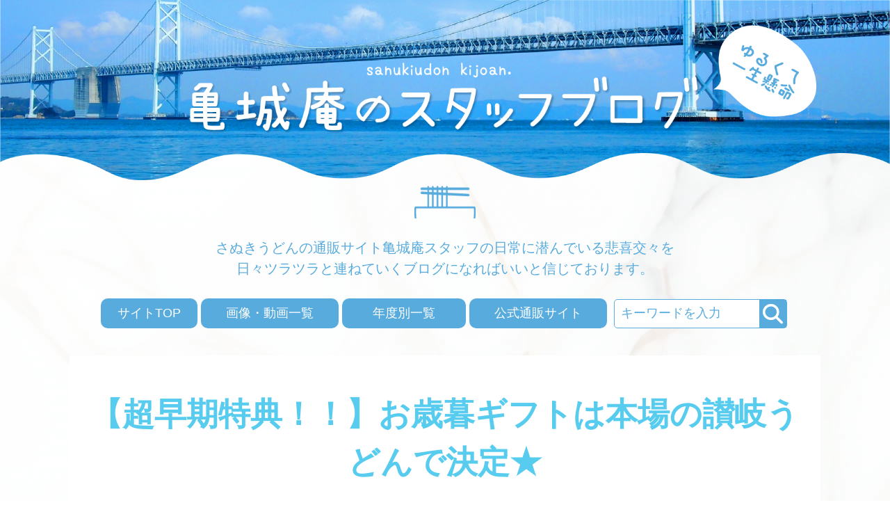

--- FILE ---
content_type: text/html; charset=UTF-8
request_url: https://www.kijoan.com/staffb/%E3%80%90%E8%B6%85%E6%97%A9%E6%9C%9F%E7%89%B9%E5%85%B8%EF%BC%81%EF%BC%81%E3%80%91%E3%81%8A%E6%AD%B3%E6%9A%AE%E3%82%AE%E3%83%95%E3%83%88%E3%81%AF%E6%9C%AC%E5%A0%B4%E3%81%AE%E8%AE%83%E5%B2%90%E3%81%86.html
body_size: 15866
content:
<!DOCTYPE html>
<html dir="ltr" lang="ja" prefix="og: https://ogp.me/ns#">
<head>

<meta charset="UTF-8">
<meta name="viewport" content="width=device-width, user-scalable=no">

<link rel="stylesheet" href="https://www.kijoan.com/staffb/wp-content/themes/10days/style.css" type="text/css">
	<style>img:is([sizes="auto" i], [sizes^="auto," i]) { contain-intrinsic-size: 3000px 1500px }</style>
	
		<!-- All in One SEO 4.8.2 - aioseo.com -->
		<title>【超早期特典！！】お歳暮ギフトは本場の讃岐うどんで決定★ - 讃岐うどん通販の亀城庵スタッフブログ</title>
	<meta name="description" content="こんにちは！さぬきうどんの亀城庵、安達でございます！！まだ、１０月ですが・・・今年は亀城庵が総力を挙げてやりま" />
	<meta name="robots" content="max-image-preview:large" />
	<meta name="author" content="安達 唯"/>
	<link rel="canonical" href="https://www.kijoan.com/staffb/%e3%80%90%e8%b6%85%e6%97%a9%e6%9c%9f%e7%89%b9%e5%85%b8%ef%bc%81%ef%bc%81%e3%80%91%e3%81%8a%e6%ad%b3%e6%9a%ae%e3%82%ae%e3%83%95%e3%83%88%e3%81%af%e6%9c%ac%e5%a0%b4%e3%81%ae%e8%ae%83%e5%b2%90%e3%81%86.html" />
	<meta name="generator" content="All in One SEO (AIOSEO) 4.8.2" />
		<meta property="og:locale" content="ja_JP" />
		<meta property="og:site_name" content="讃岐うどん通販の亀城庵スタッフブログ - さぬきうどんの通販サイト亀城庵スタッフの日常に潜んでいる悲喜交々を 日々ツラツラと連ねていくブログになればいいと信じております。" />
		<meta property="og:type" content="article" />
		<meta property="og:title" content="【超早期特典！！】お歳暮ギフトは本場の讃岐うどんで決定★ - 讃岐うどん通販の亀城庵スタッフブログ" />
		<meta property="og:description" content="こんにちは！さぬきうどんの亀城庵、安達でございます！！まだ、１０月ですが・・・今年は亀城庵が総力を挙げてやりま" />
		<meta property="og:url" content="https://www.kijoan.com/staffb/%e3%80%90%e8%b6%85%e6%97%a9%e6%9c%9f%e7%89%b9%e5%85%b8%ef%bc%81%ef%bc%81%e3%80%91%e3%81%8a%e6%ad%b3%e6%9a%ae%e3%82%ae%e3%83%95%e3%83%88%e3%81%af%e6%9c%ac%e5%a0%b4%e3%81%ae%e8%ae%83%e5%b2%90%e3%81%86.html" />
		<meta property="article:published_time" content="2021-10-05T07:56:58+00:00" />
		<meta property="article:modified_time" content="2021-10-05T07:58:36+00:00" />
		<meta name="twitter:card" content="summary" />
		<meta name="twitter:title" content="【超早期特典！！】お歳暮ギフトは本場の讃岐うどんで決定★ - 讃岐うどん通販の亀城庵スタッフブログ" />
		<meta name="twitter:description" content="こんにちは！さぬきうどんの亀城庵、安達でございます！！まだ、１０月ですが・・・今年は亀城庵が総力を挙げてやりま" />
		<script type="application/ld+json" class="aioseo-schema">
			{"@context":"https:\/\/schema.org","@graph":[{"@type":"BlogPosting","@id":"https:\/\/www.kijoan.com\/staffb\/%e3%80%90%e8%b6%85%e6%97%a9%e6%9c%9f%e7%89%b9%e5%85%b8%ef%bc%81%ef%bc%81%e3%80%91%e3%81%8a%e6%ad%b3%e6%9a%ae%e3%82%ae%e3%83%95%e3%83%88%e3%81%af%e6%9c%ac%e5%a0%b4%e3%81%ae%e8%ae%83%e5%b2%90%e3%81%86.html#blogposting","name":"\u3010\u8d85\u65e9\u671f\u7279\u5178\uff01\uff01\u3011\u304a\u6b73\u66ae\u30ae\u30d5\u30c8\u306f\u672c\u5834\u306e\u8b83\u5c90\u3046\u3069\u3093\u3067\u6c7a\u5b9a\u2605 - \u8b83\u5c90\u3046\u3069\u3093\u901a\u8ca9\u306e\u4e80\u57ce\u5eb5\u30b9\u30bf\u30c3\u30d5\u30d6\u30ed\u30b0","headline":"\u3010\u8d85\u65e9\u671f\u7279\u5178\uff01\uff01\u3011\u304a\u6b73\u66ae\u30ae\u30d5\u30c8\u306f\u672c\u5834\u306e\u8b83\u5c90\u3046\u3069\u3093\u3067\u6c7a\u5b9a\u2605","author":{"@id":"https:\/\/www.kijoan.com\/staffb\/author\/adachi#author"},"publisher":{"@id":"https:\/\/www.kijoan.com\/staffb\/#organization"},"image":{"@type":"ImageObject","url":"https:\/\/www.kijoan.com\/staffb\/wp-content\/uploads\/2021\/10\/top_slide_wg_21_v1-2.jpg","@id":"https:\/\/www.kijoan.com\/staffb\/%e3%80%90%e8%b6%85%e6%97%a9%e6%9c%9f%e7%89%b9%e5%85%b8%ef%bc%81%ef%bc%81%e3%80%91%e3%81%8a%e6%ad%b3%e6%9a%ae%e3%82%ae%e3%83%95%e3%83%88%e3%81%af%e6%9c%ac%e5%a0%b4%e3%81%ae%e8%ae%83%e5%b2%90%e3%81%86.html\/#articleImage","width":720,"height":323},"datePublished":"2021-10-05T16:56:58+09:00","dateModified":"2021-10-05T16:58:36+09:00","inLanguage":"ja","mainEntityOfPage":{"@id":"https:\/\/www.kijoan.com\/staffb\/%e3%80%90%e8%b6%85%e6%97%a9%e6%9c%9f%e7%89%b9%e5%85%b8%ef%bc%81%ef%bc%81%e3%80%91%e3%81%8a%e6%ad%b3%e6%9a%ae%e3%82%ae%e3%83%95%e3%83%88%e3%81%af%e6%9c%ac%e5%a0%b4%e3%81%ae%e8%ae%83%e5%b2%90%e3%81%86.html#webpage"},"isPartOf":{"@id":"https:\/\/www.kijoan.com\/staffb\/%e3%80%90%e8%b6%85%e6%97%a9%e6%9c%9f%e7%89%b9%e5%85%b8%ef%bc%81%ef%bc%81%e3%80%91%e3%81%8a%e6%ad%b3%e6%9a%ae%e3%82%ae%e3%83%95%e3%83%88%e3%81%af%e6%9c%ac%e5%a0%b4%e3%81%ae%e8%ae%83%e5%b2%90%e3%81%86.html#webpage"},"articleSection":"\u30a4\u30d9\u30f3\u30c8, \u3046\u3069\u3093, \u304a\u77e5\u3089\u305b, \u5546\u54c1\u7d39\u4ecb"},{"@type":"BreadcrumbList","@id":"https:\/\/www.kijoan.com\/staffb\/%e3%80%90%e8%b6%85%e6%97%a9%e6%9c%9f%e7%89%b9%e5%85%b8%ef%bc%81%ef%bc%81%e3%80%91%e3%81%8a%e6%ad%b3%e6%9a%ae%e3%82%ae%e3%83%95%e3%83%88%e3%81%af%e6%9c%ac%e5%a0%b4%e3%81%ae%e8%ae%83%e5%b2%90%e3%81%86.html#breadcrumblist","itemListElement":[{"@type":"ListItem","@id":"https:\/\/www.kijoan.com\/staffb\/#listItem","position":1,"name":"\u5bb6"}]},{"@type":"Organization","@id":"https:\/\/www.kijoan.com\/staffb\/#organization","name":"\u8b83\u5c90\u3046\u3069\u3093\u901a\u8ca9\u306e\u4e80\u57ce\u5eb5\u30b9\u30bf\u30c3\u30d5\u30d6\u30ed\u30b0","description":"\u3055\u306c\u304d\u3046\u3069\u3093\u306e\u901a\u8ca9\u30b5\u30a4\u30c8\u4e80\u57ce\u5eb5\u30b9\u30bf\u30c3\u30d5\u306e\u65e5\u5e38\u306b\u6f5c\u3093\u3067\u3044\u308b\u60b2\u559c\u4ea4\u3005\u3092 \u65e5\u3005\u30c4\u30e9\u30c4\u30e9\u3068\u9023\u306d\u3066\u3044\u304f\u30d6\u30ed\u30b0\u306b\u306a\u308c\u3070\u3044\u3044\u3068\u4fe1\u3058\u3066\u304a\u308a\u307e\u3059\u3002","url":"https:\/\/www.kijoan.com\/staffb\/"},{"@type":"Person","@id":"https:\/\/www.kijoan.com\/staffb\/author\/adachi#author","url":"https:\/\/www.kijoan.com\/staffb\/author\/adachi","name":"\u5b89\u9054 \u552f"},{"@type":"WebPage","@id":"https:\/\/www.kijoan.com\/staffb\/%e3%80%90%e8%b6%85%e6%97%a9%e6%9c%9f%e7%89%b9%e5%85%b8%ef%bc%81%ef%bc%81%e3%80%91%e3%81%8a%e6%ad%b3%e6%9a%ae%e3%82%ae%e3%83%95%e3%83%88%e3%81%af%e6%9c%ac%e5%a0%b4%e3%81%ae%e8%ae%83%e5%b2%90%e3%81%86.html#webpage","url":"https:\/\/www.kijoan.com\/staffb\/%e3%80%90%e8%b6%85%e6%97%a9%e6%9c%9f%e7%89%b9%e5%85%b8%ef%bc%81%ef%bc%81%e3%80%91%e3%81%8a%e6%ad%b3%e6%9a%ae%e3%82%ae%e3%83%95%e3%83%88%e3%81%af%e6%9c%ac%e5%a0%b4%e3%81%ae%e8%ae%83%e5%b2%90%e3%81%86.html","name":"\u3010\u8d85\u65e9\u671f\u7279\u5178\uff01\uff01\u3011\u304a\u6b73\u66ae\u30ae\u30d5\u30c8\u306f\u672c\u5834\u306e\u8b83\u5c90\u3046\u3069\u3093\u3067\u6c7a\u5b9a\u2605 - \u8b83\u5c90\u3046\u3069\u3093\u901a\u8ca9\u306e\u4e80\u57ce\u5eb5\u30b9\u30bf\u30c3\u30d5\u30d6\u30ed\u30b0","description":"\u3053\u3093\u306b\u3061\u306f\uff01\u3055\u306c\u304d\u3046\u3069\u3093\u306e\u4e80\u57ce\u5eb5\u3001\u5b89\u9054\u3067\u3054\u3056\u3044\u307e\u3059\uff01\uff01\u307e\u3060\u3001\uff11\uff10\u6708\u3067\u3059\u304c\u30fb\u30fb\u30fb\u4eca\u5e74\u306f\u4e80\u57ce\u5eb5\u304c\u7dcf\u529b\u3092\u6319\u3052\u3066\u3084\u308a\u307e","inLanguage":"ja","isPartOf":{"@id":"https:\/\/www.kijoan.com\/staffb\/#website"},"breadcrumb":{"@id":"https:\/\/www.kijoan.com\/staffb\/%e3%80%90%e8%b6%85%e6%97%a9%e6%9c%9f%e7%89%b9%e5%85%b8%ef%bc%81%ef%bc%81%e3%80%91%e3%81%8a%e6%ad%b3%e6%9a%ae%e3%82%ae%e3%83%95%e3%83%88%e3%81%af%e6%9c%ac%e5%a0%b4%e3%81%ae%e8%ae%83%e5%b2%90%e3%81%86.html#breadcrumblist"},"author":{"@id":"https:\/\/www.kijoan.com\/staffb\/author\/adachi#author"},"creator":{"@id":"https:\/\/www.kijoan.com\/staffb\/author\/adachi#author"},"datePublished":"2021-10-05T16:56:58+09:00","dateModified":"2021-10-05T16:58:36+09:00"},{"@type":"WebSite","@id":"https:\/\/www.kijoan.com\/staffb\/#website","url":"https:\/\/www.kijoan.com\/staffb\/","name":"\u8b83\u5c90\u3046\u3069\u3093\u901a\u8ca9\u306e\u4e80\u57ce\u5eb5\u30b9\u30bf\u30c3\u30d5\u30d6\u30ed\u30b0","description":"\u3055\u306c\u304d\u3046\u3069\u3093\u306e\u901a\u8ca9\u30b5\u30a4\u30c8\u4e80\u57ce\u5eb5\u30b9\u30bf\u30c3\u30d5\u306e\u65e5\u5e38\u306b\u6f5c\u3093\u3067\u3044\u308b\u60b2\u559c\u4ea4\u3005\u3092 \u65e5\u3005\u30c4\u30e9\u30c4\u30e9\u3068\u9023\u306d\u3066\u3044\u304f\u30d6\u30ed\u30b0\u306b\u306a\u308c\u3070\u3044\u3044\u3068\u4fe1\u3058\u3066\u304a\u308a\u307e\u3059\u3002","inLanguage":"ja","publisher":{"@id":"https:\/\/www.kijoan.com\/staffb\/#organization"}}]}
		</script>
		<!-- All in One SEO -->

<link rel="alternate" type="application/rss+xml" title="讃岐うどん通販の亀城庵スタッフブログ &raquo; フィード" href="https://www.kijoan.com/staffb/feed" />
<link rel="alternate" type="application/rss+xml" title="讃岐うどん通販の亀城庵スタッフブログ &raquo; コメントフィード" href="https://www.kijoan.com/staffb/comments/feed" />
<link rel="alternate" type="application/rss+xml" title="讃岐うどん通販の亀城庵スタッフブログ &raquo; 【超早期特典！！】お歳暮ギフトは本場の讃岐うどんで決定★ のコメントのフィード" href="https://www.kijoan.com/staffb/%e3%80%90%e8%b6%85%e6%97%a9%e6%9c%9f%e7%89%b9%e5%85%b8%ef%bc%81%ef%bc%81%e3%80%91%e3%81%8a%e6%ad%b3%e6%9a%ae%e3%82%ae%e3%83%95%e3%83%88%e3%81%af%e6%9c%ac%e5%a0%b4%e3%81%ae%e8%ae%83%e5%b2%90%e3%81%86.html/feed" />
<script type="text/javascript">
/* <![CDATA[ */
window._wpemojiSettings = {"baseUrl":"https:\/\/s.w.org\/images\/core\/emoji\/16.0.1\/72x72\/","ext":".png","svgUrl":"https:\/\/s.w.org\/images\/core\/emoji\/16.0.1\/svg\/","svgExt":".svg","source":{"concatemoji":"https:\/\/www.kijoan.com\/staffb\/wp-includes\/js\/wp-emoji-release.min.js?ver=6.8.3"}};
/*! This file is auto-generated */
!function(s,n){var o,i,e;function c(e){try{var t={supportTests:e,timestamp:(new Date).valueOf()};sessionStorage.setItem(o,JSON.stringify(t))}catch(e){}}function p(e,t,n){e.clearRect(0,0,e.canvas.width,e.canvas.height),e.fillText(t,0,0);var t=new Uint32Array(e.getImageData(0,0,e.canvas.width,e.canvas.height).data),a=(e.clearRect(0,0,e.canvas.width,e.canvas.height),e.fillText(n,0,0),new Uint32Array(e.getImageData(0,0,e.canvas.width,e.canvas.height).data));return t.every(function(e,t){return e===a[t]})}function u(e,t){e.clearRect(0,0,e.canvas.width,e.canvas.height),e.fillText(t,0,0);for(var n=e.getImageData(16,16,1,1),a=0;a<n.data.length;a++)if(0!==n.data[a])return!1;return!0}function f(e,t,n,a){switch(t){case"flag":return n(e,"\ud83c\udff3\ufe0f\u200d\u26a7\ufe0f","\ud83c\udff3\ufe0f\u200b\u26a7\ufe0f")?!1:!n(e,"\ud83c\udde8\ud83c\uddf6","\ud83c\udde8\u200b\ud83c\uddf6")&&!n(e,"\ud83c\udff4\udb40\udc67\udb40\udc62\udb40\udc65\udb40\udc6e\udb40\udc67\udb40\udc7f","\ud83c\udff4\u200b\udb40\udc67\u200b\udb40\udc62\u200b\udb40\udc65\u200b\udb40\udc6e\u200b\udb40\udc67\u200b\udb40\udc7f");case"emoji":return!a(e,"\ud83e\udedf")}return!1}function g(e,t,n,a){var r="undefined"!=typeof WorkerGlobalScope&&self instanceof WorkerGlobalScope?new OffscreenCanvas(300,150):s.createElement("canvas"),o=r.getContext("2d",{willReadFrequently:!0}),i=(o.textBaseline="top",o.font="600 32px Arial",{});return e.forEach(function(e){i[e]=t(o,e,n,a)}),i}function t(e){var t=s.createElement("script");t.src=e,t.defer=!0,s.head.appendChild(t)}"undefined"!=typeof Promise&&(o="wpEmojiSettingsSupports",i=["flag","emoji"],n.supports={everything:!0,everythingExceptFlag:!0},e=new Promise(function(e){s.addEventListener("DOMContentLoaded",e,{once:!0})}),new Promise(function(t){var n=function(){try{var e=JSON.parse(sessionStorage.getItem(o));if("object"==typeof e&&"number"==typeof e.timestamp&&(new Date).valueOf()<e.timestamp+604800&&"object"==typeof e.supportTests)return e.supportTests}catch(e){}return null}();if(!n){if("undefined"!=typeof Worker&&"undefined"!=typeof OffscreenCanvas&&"undefined"!=typeof URL&&URL.createObjectURL&&"undefined"!=typeof Blob)try{var e="postMessage("+g.toString()+"("+[JSON.stringify(i),f.toString(),p.toString(),u.toString()].join(",")+"));",a=new Blob([e],{type:"text/javascript"}),r=new Worker(URL.createObjectURL(a),{name:"wpTestEmojiSupports"});return void(r.onmessage=function(e){c(n=e.data),r.terminate(),t(n)})}catch(e){}c(n=g(i,f,p,u))}t(n)}).then(function(e){for(var t in e)n.supports[t]=e[t],n.supports.everything=n.supports.everything&&n.supports[t],"flag"!==t&&(n.supports.everythingExceptFlag=n.supports.everythingExceptFlag&&n.supports[t]);n.supports.everythingExceptFlag=n.supports.everythingExceptFlag&&!n.supports.flag,n.DOMReady=!1,n.readyCallback=function(){n.DOMReady=!0}}).then(function(){return e}).then(function(){var e;n.supports.everything||(n.readyCallback(),(e=n.source||{}).concatemoji?t(e.concatemoji):e.wpemoji&&e.twemoji&&(t(e.twemoji),t(e.wpemoji)))}))}((window,document),window._wpemojiSettings);
/* ]]> */
</script>
<style id='wp-emoji-styles-inline-css' type='text/css'>

	img.wp-smiley, img.emoji {
		display: inline !important;
		border: none !important;
		box-shadow: none !important;
		height: 1em !important;
		width: 1em !important;
		margin: 0 0.07em !important;
		vertical-align: -0.1em !important;
		background: none !important;
		padding: 0 !important;
	}
</style>
<link rel='stylesheet' id='wp-block-library-css' href='https://www.kijoan.com/staffb/wp-includes/css/dist/block-library/style.min.css?ver=6.8.3' type='text/css' media='all' />
<style id='classic-theme-styles-inline-css' type='text/css'>
/*! This file is auto-generated */
.wp-block-button__link{color:#fff;background-color:#32373c;border-radius:9999px;box-shadow:none;text-decoration:none;padding:calc(.667em + 2px) calc(1.333em + 2px);font-size:1.125em}.wp-block-file__button{background:#32373c;color:#fff;text-decoration:none}
</style>
<style id='global-styles-inline-css' type='text/css'>
:root{--wp--preset--aspect-ratio--square: 1;--wp--preset--aspect-ratio--4-3: 4/3;--wp--preset--aspect-ratio--3-4: 3/4;--wp--preset--aspect-ratio--3-2: 3/2;--wp--preset--aspect-ratio--2-3: 2/3;--wp--preset--aspect-ratio--16-9: 16/9;--wp--preset--aspect-ratio--9-16: 9/16;--wp--preset--color--black: #000000;--wp--preset--color--cyan-bluish-gray: #abb8c3;--wp--preset--color--white: #ffffff;--wp--preset--color--pale-pink: #f78da7;--wp--preset--color--vivid-red: #cf2e2e;--wp--preset--color--luminous-vivid-orange: #ff6900;--wp--preset--color--luminous-vivid-amber: #fcb900;--wp--preset--color--light-green-cyan: #7bdcb5;--wp--preset--color--vivid-green-cyan: #00d084;--wp--preset--color--pale-cyan-blue: #8ed1fc;--wp--preset--color--vivid-cyan-blue: #0693e3;--wp--preset--color--vivid-purple: #9b51e0;--wp--preset--gradient--vivid-cyan-blue-to-vivid-purple: linear-gradient(135deg,rgba(6,147,227,1) 0%,rgb(155,81,224) 100%);--wp--preset--gradient--light-green-cyan-to-vivid-green-cyan: linear-gradient(135deg,rgb(122,220,180) 0%,rgb(0,208,130) 100%);--wp--preset--gradient--luminous-vivid-amber-to-luminous-vivid-orange: linear-gradient(135deg,rgba(252,185,0,1) 0%,rgba(255,105,0,1) 100%);--wp--preset--gradient--luminous-vivid-orange-to-vivid-red: linear-gradient(135deg,rgba(255,105,0,1) 0%,rgb(207,46,46) 100%);--wp--preset--gradient--very-light-gray-to-cyan-bluish-gray: linear-gradient(135deg,rgb(238,238,238) 0%,rgb(169,184,195) 100%);--wp--preset--gradient--cool-to-warm-spectrum: linear-gradient(135deg,rgb(74,234,220) 0%,rgb(151,120,209) 20%,rgb(207,42,186) 40%,rgb(238,44,130) 60%,rgb(251,105,98) 80%,rgb(254,248,76) 100%);--wp--preset--gradient--blush-light-purple: linear-gradient(135deg,rgb(255,206,236) 0%,rgb(152,150,240) 100%);--wp--preset--gradient--blush-bordeaux: linear-gradient(135deg,rgb(254,205,165) 0%,rgb(254,45,45) 50%,rgb(107,0,62) 100%);--wp--preset--gradient--luminous-dusk: linear-gradient(135deg,rgb(255,203,112) 0%,rgb(199,81,192) 50%,rgb(65,88,208) 100%);--wp--preset--gradient--pale-ocean: linear-gradient(135deg,rgb(255,245,203) 0%,rgb(182,227,212) 50%,rgb(51,167,181) 100%);--wp--preset--gradient--electric-grass: linear-gradient(135deg,rgb(202,248,128) 0%,rgb(113,206,126) 100%);--wp--preset--gradient--midnight: linear-gradient(135deg,rgb(2,3,129) 0%,rgb(40,116,252) 100%);--wp--preset--font-size--small: 13px;--wp--preset--font-size--medium: 20px;--wp--preset--font-size--large: 36px;--wp--preset--font-size--x-large: 42px;--wp--preset--spacing--20: 0.44rem;--wp--preset--spacing--30: 0.67rem;--wp--preset--spacing--40: 1rem;--wp--preset--spacing--50: 1.5rem;--wp--preset--spacing--60: 2.25rem;--wp--preset--spacing--70: 3.38rem;--wp--preset--spacing--80: 5.06rem;--wp--preset--shadow--natural: 6px 6px 9px rgba(0, 0, 0, 0.2);--wp--preset--shadow--deep: 12px 12px 50px rgba(0, 0, 0, 0.4);--wp--preset--shadow--sharp: 6px 6px 0px rgba(0, 0, 0, 0.2);--wp--preset--shadow--outlined: 6px 6px 0px -3px rgba(255, 255, 255, 1), 6px 6px rgba(0, 0, 0, 1);--wp--preset--shadow--crisp: 6px 6px 0px rgba(0, 0, 0, 1);}:where(.is-layout-flex){gap: 0.5em;}:where(.is-layout-grid){gap: 0.5em;}body .is-layout-flex{display: flex;}.is-layout-flex{flex-wrap: wrap;align-items: center;}.is-layout-flex > :is(*, div){margin: 0;}body .is-layout-grid{display: grid;}.is-layout-grid > :is(*, div){margin: 0;}:where(.wp-block-columns.is-layout-flex){gap: 2em;}:where(.wp-block-columns.is-layout-grid){gap: 2em;}:where(.wp-block-post-template.is-layout-flex){gap: 1.25em;}:where(.wp-block-post-template.is-layout-grid){gap: 1.25em;}.has-black-color{color: var(--wp--preset--color--black) !important;}.has-cyan-bluish-gray-color{color: var(--wp--preset--color--cyan-bluish-gray) !important;}.has-white-color{color: var(--wp--preset--color--white) !important;}.has-pale-pink-color{color: var(--wp--preset--color--pale-pink) !important;}.has-vivid-red-color{color: var(--wp--preset--color--vivid-red) !important;}.has-luminous-vivid-orange-color{color: var(--wp--preset--color--luminous-vivid-orange) !important;}.has-luminous-vivid-amber-color{color: var(--wp--preset--color--luminous-vivid-amber) !important;}.has-light-green-cyan-color{color: var(--wp--preset--color--light-green-cyan) !important;}.has-vivid-green-cyan-color{color: var(--wp--preset--color--vivid-green-cyan) !important;}.has-pale-cyan-blue-color{color: var(--wp--preset--color--pale-cyan-blue) !important;}.has-vivid-cyan-blue-color{color: var(--wp--preset--color--vivid-cyan-blue) !important;}.has-vivid-purple-color{color: var(--wp--preset--color--vivid-purple) !important;}.has-black-background-color{background-color: var(--wp--preset--color--black) !important;}.has-cyan-bluish-gray-background-color{background-color: var(--wp--preset--color--cyan-bluish-gray) !important;}.has-white-background-color{background-color: var(--wp--preset--color--white) !important;}.has-pale-pink-background-color{background-color: var(--wp--preset--color--pale-pink) !important;}.has-vivid-red-background-color{background-color: var(--wp--preset--color--vivid-red) !important;}.has-luminous-vivid-orange-background-color{background-color: var(--wp--preset--color--luminous-vivid-orange) !important;}.has-luminous-vivid-amber-background-color{background-color: var(--wp--preset--color--luminous-vivid-amber) !important;}.has-light-green-cyan-background-color{background-color: var(--wp--preset--color--light-green-cyan) !important;}.has-vivid-green-cyan-background-color{background-color: var(--wp--preset--color--vivid-green-cyan) !important;}.has-pale-cyan-blue-background-color{background-color: var(--wp--preset--color--pale-cyan-blue) !important;}.has-vivid-cyan-blue-background-color{background-color: var(--wp--preset--color--vivid-cyan-blue) !important;}.has-vivid-purple-background-color{background-color: var(--wp--preset--color--vivid-purple) !important;}.has-black-border-color{border-color: var(--wp--preset--color--black) !important;}.has-cyan-bluish-gray-border-color{border-color: var(--wp--preset--color--cyan-bluish-gray) !important;}.has-white-border-color{border-color: var(--wp--preset--color--white) !important;}.has-pale-pink-border-color{border-color: var(--wp--preset--color--pale-pink) !important;}.has-vivid-red-border-color{border-color: var(--wp--preset--color--vivid-red) !important;}.has-luminous-vivid-orange-border-color{border-color: var(--wp--preset--color--luminous-vivid-orange) !important;}.has-luminous-vivid-amber-border-color{border-color: var(--wp--preset--color--luminous-vivid-amber) !important;}.has-light-green-cyan-border-color{border-color: var(--wp--preset--color--light-green-cyan) !important;}.has-vivid-green-cyan-border-color{border-color: var(--wp--preset--color--vivid-green-cyan) !important;}.has-pale-cyan-blue-border-color{border-color: var(--wp--preset--color--pale-cyan-blue) !important;}.has-vivid-cyan-blue-border-color{border-color: var(--wp--preset--color--vivid-cyan-blue) !important;}.has-vivid-purple-border-color{border-color: var(--wp--preset--color--vivid-purple) !important;}.has-vivid-cyan-blue-to-vivid-purple-gradient-background{background: var(--wp--preset--gradient--vivid-cyan-blue-to-vivid-purple) !important;}.has-light-green-cyan-to-vivid-green-cyan-gradient-background{background: var(--wp--preset--gradient--light-green-cyan-to-vivid-green-cyan) !important;}.has-luminous-vivid-amber-to-luminous-vivid-orange-gradient-background{background: var(--wp--preset--gradient--luminous-vivid-amber-to-luminous-vivid-orange) !important;}.has-luminous-vivid-orange-to-vivid-red-gradient-background{background: var(--wp--preset--gradient--luminous-vivid-orange-to-vivid-red) !important;}.has-very-light-gray-to-cyan-bluish-gray-gradient-background{background: var(--wp--preset--gradient--very-light-gray-to-cyan-bluish-gray) !important;}.has-cool-to-warm-spectrum-gradient-background{background: var(--wp--preset--gradient--cool-to-warm-spectrum) !important;}.has-blush-light-purple-gradient-background{background: var(--wp--preset--gradient--blush-light-purple) !important;}.has-blush-bordeaux-gradient-background{background: var(--wp--preset--gradient--blush-bordeaux) !important;}.has-luminous-dusk-gradient-background{background: var(--wp--preset--gradient--luminous-dusk) !important;}.has-pale-ocean-gradient-background{background: var(--wp--preset--gradient--pale-ocean) !important;}.has-electric-grass-gradient-background{background: var(--wp--preset--gradient--electric-grass) !important;}.has-midnight-gradient-background{background: var(--wp--preset--gradient--midnight) !important;}.has-small-font-size{font-size: var(--wp--preset--font-size--small) !important;}.has-medium-font-size{font-size: var(--wp--preset--font-size--medium) !important;}.has-large-font-size{font-size: var(--wp--preset--font-size--large) !important;}.has-x-large-font-size{font-size: var(--wp--preset--font-size--x-large) !important;}
:where(.wp-block-post-template.is-layout-flex){gap: 1.25em;}:where(.wp-block-post-template.is-layout-grid){gap: 1.25em;}
:where(.wp-block-columns.is-layout-flex){gap: 2em;}:where(.wp-block-columns.is-layout-grid){gap: 2em;}
:root :where(.wp-block-pullquote){font-size: 1.5em;line-height: 1.6;}
</style>
<link rel='stylesheet' id='ez-toc-css' href='https://www.kijoan.com/staffb/wp-content/plugins/easy-table-of-contents/assets/css/screen.min.css?ver=2.0.74' type='text/css' media='all' />
<style id='ez-toc-inline-css' type='text/css'>
div#ez-toc-container .ez-toc-title {font-size: 120%;}div#ez-toc-container .ez-toc-title {font-weight: 500;}div#ez-toc-container ul li , div#ez-toc-container ul li a {font-size: 95%;}div#ez-toc-container ul li , div#ez-toc-container ul li a {font-weight: 500;}div#ez-toc-container nav ul ul li {font-size: 90%;}
.ez-toc-container-direction {direction: ltr;}.ez-toc-counter ul {direction: ltr;counter-reset: item ;}.ez-toc-counter nav ul li a::before {content: counter(item, square) '  ';margin-right: .2em; counter-increment: item;flex-grow: 0;flex-shrink: 0;float: left; }.ez-toc-widget-direction {direction: ltr;}.ez-toc-widget-container ul {direction: ltr;counter-reset: item ;}.ez-toc-widget-container nav ul li a::before {content: counter(item, square) '  ';margin-right: .2em; counter-increment: item;flex-grow: 0;flex-shrink: 0;float: left; }
</style>
<script type="text/javascript" src="https://www.kijoan.com/staffb/wp-includes/js/jquery/jquery.min.js?ver=3.7.1" id="jquery-core-js"></script>
<script type="text/javascript" src="https://www.kijoan.com/staffb/wp-includes/js/jquery/jquery-migrate.min.js?ver=3.4.1" id="jquery-migrate-js"></script>
<link rel="https://api.w.org/" href="https://www.kijoan.com/staffb/wp-json/" /><link rel="alternate" title="JSON" type="application/json" href="https://www.kijoan.com/staffb/wp-json/wp/v2/posts/6316" /><link rel="EditURI" type="application/rsd+xml" title="RSD" href="https://www.kijoan.com/staffb/xmlrpc.php?rsd" />
<meta name="generator" content="WordPress 6.8.3" />
<link rel='shortlink' href='https://www.kijoan.com/staffb/?p=6316' />
<link rel="alternate" title="oEmbed (JSON)" type="application/json+oembed" href="https://www.kijoan.com/staffb/wp-json/oembed/1.0/embed?url=https%3A%2F%2Fwww.kijoan.com%2Fstaffb%2F%25e3%2580%2590%25e8%25b6%2585%25e6%2597%25a9%25e6%259c%259f%25e7%2589%25b9%25e5%2585%25b8%25ef%25bc%2581%25ef%25bc%2581%25e3%2580%2591%25e3%2581%258a%25e6%25ad%25b3%25e6%259a%25ae%25e3%2582%25ae%25e3%2583%2595%25e3%2583%2588%25e3%2581%25af%25e6%259c%25ac%25e5%25a0%25b4%25e3%2581%25ae%25e8%25ae%2583%25e5%25b2%2590%25e3%2581%2586.html" />
<link rel="alternate" title="oEmbed (XML)" type="text/xml+oembed" href="https://www.kijoan.com/staffb/wp-json/oembed/1.0/embed?url=https%3A%2F%2Fwww.kijoan.com%2Fstaffb%2F%25e3%2580%2590%25e8%25b6%2585%25e6%2597%25a9%25e6%259c%259f%25e7%2589%25b9%25e5%2585%25b8%25ef%25bc%2581%25ef%25bc%2581%25e3%2580%2591%25e3%2581%258a%25e6%25ad%25b3%25e6%259a%25ae%25e3%2582%25ae%25e3%2583%2595%25e3%2583%2588%25e3%2581%25af%25e6%259c%25ac%25e5%25a0%25b4%25e3%2581%25ae%25e8%25ae%2583%25e5%25b2%2590%25e3%2581%2586.html&#038;format=xml" />
		<script type="text/javascript">
				(function(c,l,a,r,i,t,y){
					c[a]=c[a]||function(){(c[a].q=c[a].q||[]).push(arguments)};t=l.createElement(r);t.async=1;
					t.src="https://www.clarity.ms/tag/"+i+"?ref=wordpress";y=l.getElementsByTagName(r)[0];y.parentNode.insertBefore(t,y);
				})(window, document, "clarity", "script", "8qjs1m86lq");
		</script>
		<style type="text/css">.recentcomments a{display:inline !important;padding:0 !important;margin:0 !important;}</style><script type="text/javascript" src="https://www.kijoan.com/staffb/wp-content/themes/10days/js/import.js" charset="Shift_JIS"></script>

<!-- Google tag (gtag.js) -->
<script async src="https://www.googletagmanager.com/gtag/js?id=G-N7ZNXL1ZLN"></script>
<script>
  window.dataLayer = window.dataLayer || [];
  function gtag(){dataLayer.push(arguments);}
  gtag('js', new Date());

  gtag('config', 'G-N7ZNXL1ZLN');
</script>
	
	
<!--GA_tag-->
<script type="text/javascript">

  var _gaq = _gaq || [];
  var pluginUrl = 
 '//www.google-analytics.com/plugins/ga/inpage_linkid.js';
  _gaq.push(['_require', 'inpage_linkid', pluginUrl]);
  _gaq.push(['_setAccount', 'UA-4665664-1']);
  _gaq.push(['_setDomainName', '.kijoan.com']);
  _gaq.push(['_trackPageview']);

  (function() {
    var ga = document.createElement('script'); ga.type = 'text/javascript'; ga.async = true;
    ga.src = ('https:' == document.location.protocol ? 'https://' : 'http://') + 'stats.g.doubleclick.net/dc.js';
    var s = document.getElementsByTagName('script')[0]; s.parentNode.insertBefore(ga, s);
  })();

</script>
<!--GA_tag_ends-->

<!-- fb -->
<script>(function() {
var _fbq = window._fbq || (window._fbq = []);
if (!_fbq.loaded) {
var fbds = document.createElement('script');
fbds.async = true;
fbds.src = '//connect.facebook.net/en_US/fbds.js';
var s = document.getElementsByTagName('script')[0];
s.parentNode.insertBefore(fbds, s);
_fbq.loaded = true;
}
_fbq.push(['addPixelId', '1469868876601238']);
})();
window._fbq = window._fbq || [];
window._fbq.push(['track', 'PixelInitialized', {}]);
</script>
<noscript><img height="1" width="1" alt="" style="display:none" src="https://www.facebook.com/tr?id=1469868876601238&amp;ev=PixelInitialized" /></noscript>
<!-- fb end -->
 <link href="https://use.fontawesome.com/releases/v6.5.0/css/all.css" rel="stylesheet">
<link href="https://fonts.googleapis.com/css?family=Sawarabi&Gothic" rel="stylesheet">
<link href="https://fonts.googleapis.com/css?family=Kosugi" rel="stylesheet">
</head>

<body class="wp-singular post-template-default single single-post postid-6316 single-format-standard wp-theme-10days">
<div id="container">
<header class="clearfix">
	<div id="topLine"></div>
	<div id="logo">
		<div class="header-inner">
    		<a href="https://www.kijoan.com/staffb/"><img src="https://www.kijoan.com/staffb/wp-content/themes/10days/img/staffb_logo.png" alt="讃岐うどん通販の亀城庵スタッフブログ"></a>
    		<div class="fukidashi-box"><img src="https://www.kijoan.com/staffb/wp-content/themes/10days/img/fukidashi.png" alt="ゆるくて一生懸命"></div>
    		<div class="image01"><img src="https://www.kijoan.com/staffb/wp-content/themes/10days/img/image01.png" alt="うどんイメージ" class="aligncenter"></div>
    		    		<div id="siteDescription">さぬきうどんの通販サイト亀城庵スタッフの日常に潜んでいる悲喜交々を<br />
                                     日々ツラツラと連ねていくブログになればいいと信じております。</div>
    		    			  </div>
	</div>
	<nav>
		<ul>
						  <li id="siteTop" class="over"><a href="https://www.kijoan.com/staffb/">サイトTOP</a></li>
						<li id="blogTop" class="over"><a href="https://www.kijoan.com/staffb/gallery">画像・動画一覧</a></li>
			<li id="month" class="over"><a href="https://www.kijoan.com/staffb/month">年度別一覧</a></li>
			<li id="category" class="over"><a href="https://www.kijoan.com/" target=_"blank">公式通販サイト</a></li>
			<li>
			   <div class="search-box">
				<form role="search" method="get" action="https://www.kijoan.com/staffb" >
					<div class="s-box">
					 <input type="text" value="" name="s" id="head-s-text" class="search-text" placeholder="キーワードを入力" />
					 <input type="submit" id="head-s-submit" class="searchsubmit" value="&#xf002;" />
					</div>
				</form>
			  </div>
           </li>
		</ul>
	</nav>
</header>

<div id="wrap">
	<div id="content" class="clearfix">

		<div id="post-6316" class="post-6316 post type-post status-publish format-standard hentry category-49 category-4 category-143 category-251">
			<h1 class="entry-title">【超早期特典！！】お歳暮ギフトは本場の讃岐うどんで決定★</h1>
			<div class="single-date">
				<abbr class="updated">2021.10.05</abbr>
			</div>
			<div id="log">
			  
<p></p>



<p>こんにちは！<br>さぬきうどんの亀城庵、安達でございます！！<br><br><br>まだ、１０月ですが・・・<br>今年は亀城庵が総力を挙げてやります！！！</p>



<p style="font-size:37px"><br><br><strong><span class="has-inline-color has-vivid-red-color">！！！お歳暮超早期特典！！！</span></strong></p>



<div class="wp-block-columns is-layout-flex wp-container-core-columns-is-layout-9d6595d7 wp-block-columns-is-layout-flex">
<div class="wp-block-column is-layout-flow wp-block-column-is-layout-flow" style="flex-basis:100%">
<div class="wp-block-columns is-layout-flex wp-container-core-columns-is-layout-9d6595d7 wp-block-columns-is-layout-flex">
<div class="wp-block-column is-layout-flow wp-block-column-is-layout-flow" style="flex-basis:100%">
<div class="wp-block-columns is-layout-flex wp-container-core-columns-is-layout-9d6595d7 wp-block-columns-is-layout-flex">
<div class="wp-block-column is-layout-flow wp-block-column-is-layout-flow" style="flex-basis:100%"></div>
</div>
</div>
</div>



<div class="wp-block-columns is-layout-flex wp-container-core-columns-is-layout-9d6595d7 wp-block-columns-is-layout-flex">
<div class="wp-block-column is-layout-flow wp-block-column-is-layout-flow" style="flex-basis:100%">
<div class="wp-block-group"><div class="wp-block-group__inner-container is-layout-flow wp-block-group-is-layout-flow">
<div class="wp-block-columns is-layout-flex wp-container-core-columns-is-layout-9d6595d7 wp-block-columns-is-layout-flex">
<div class="wp-block-column is-layout-flow wp-block-column-is-layout-flow" style="flex-basis:100%">
<div class="wp-block-columns is-layout-flex wp-container-core-columns-is-layout-9d6595d7 wp-block-columns-is-layout-flex">
<div class="wp-block-column is-layout-flow wp-block-column-is-layout-flow" style="flex-basis:100%">
<figure class="wp-block-image size-large"><a href="https://shop.kijoan.com/c/segr/oseibo"><img fetchpriority="high" decoding="async" width="720" height="323" src="https://www.kijoan.com/staffb/wp-content/uploads/2021/10/top_slide_wg_21_v1-2.jpg" alt="" class="wp-image-6329" srcset="https://www.kijoan.com/staffb/wp-content/uploads/2021/10/top_slide_wg_21_v1-2.jpg 720w, https://www.kijoan.com/staffb/wp-content/uploads/2021/10/top_slide_wg_21_v1-2-300x135.jpg 300w" sizes="(max-width: 720px) 100vw, 720px" /></a></figure>
</div>
</div>
</div>
</div>
</div></div>
</div>
</div>
</div>
</div>



<p><br></p>



<p>１０月末までのご注文なら、一ヵ所お届けにつき、３，０００円以上で<strong><span class="has-inline-color has-vivid-red-color">【送料無料】</span></strong>のお歳暮超早期特典が始まりました♪♪♪<br><br>≪超≫が付くだけに、毎年お歳暮ギフトを贈るご予定のある方は必見です！！！<br>３，０００円以上送料無料はとっっても魅力ですよね★！<br><br>今日は、安達オススメのお歳暮ギフト商品をご紹介いたします！！！<br></p>



<p>　</p>



<div class="wp-block-columns is-layout-flex wp-container-core-columns-is-layout-9d6595d7 wp-block-columns-is-layout-flex">
<div class="wp-block-column is-layout-flow wp-block-column-is-layout-flow" style="flex-basis:100%">
<figure class="wp-block-image size-large"><a href="https://shop.kijoan.com/c/orgf/3723"><img decoding="async" width="1000" height="1000" src="https://www.kijoan.com/staffb/wp-content/uploads/2021/10/000000000122-01-xl.jpg" alt="" class="wp-image-6318" srcset="https://www.kijoan.com/staffb/wp-content/uploads/2021/10/000000000122-01-xl.jpg 1000w, https://www.kijoan.com/staffb/wp-content/uploads/2021/10/000000000122-01-xl-300x300.jpg 300w, https://www.kijoan.com/staffb/wp-content/uploads/2021/10/000000000122-01-xl-150x150.jpg 150w, https://www.kijoan.com/staffb/wp-content/uploads/2021/10/000000000122-01-xl-768x768.jpg 768w, https://www.kijoan.com/staffb/wp-content/uploads/2021/10/000000000122-01-xl-144x144.jpg 144w" sizes="(max-width: 1000px) 100vw, 1000px" /></a></figure>
</div>
</div>



<p><strong>豪華福福讃岐うどんセット　３，９００円(送料無料)</strong></p>



<p><br>亀城庵の看板商品とも言える福福セット！<br>セット内容は、３種類からお選び頂けます★中でもつゆ付きセットは２種類あり、違いはつゆと食数！<br><br>濃縮つゆ付きセットの方が食数が多いですが、亀城庵自家製の本格だしの方が断然食べてほしいので、安達は本格だし付きセットをオススメします！！<br><br>食数を重視するなら濃縮つゆ付きセットの方が良いかもです♪<br><br><br>＝＝＝＝＝＝＝＝＝＝＝＝＝＝＝＝＝<br></p>



<div class="wp-block-columns is-layout-flex wp-container-core-columns-is-layout-9d6595d7 wp-block-columns-is-layout-flex">
<div class="wp-block-column is-layout-flow wp-block-column-is-layout-flow">
<div class="wp-block-columns is-layout-flex wp-container-core-columns-is-layout-9d6595d7 wp-block-columns-is-layout-flex">
<div class="wp-block-column is-layout-flow wp-block-column-is-layout-flow" style="flex-basis:100%">
<figure class="wp-block-image size-large"><a href="https://shop.kijoan.com/c/orgf/18a01"><img decoding="async" width="800" height="800" src="https://www.kijoan.com/staffb/wp-content/uploads/2021/07/000000000894-01-l.jpg" alt="" class="wp-image-6255" srcset="https://www.kijoan.com/staffb/wp-content/uploads/2021/07/000000000894-01-l.jpg 800w, https://www.kijoan.com/staffb/wp-content/uploads/2021/07/000000000894-01-l-300x300.jpg 300w, https://www.kijoan.com/staffb/wp-content/uploads/2021/07/000000000894-01-l-150x150.jpg 150w, https://www.kijoan.com/staffb/wp-content/uploads/2021/07/000000000894-01-l-768x768.jpg 768w, https://www.kijoan.com/staffb/wp-content/uploads/2021/07/000000000894-01-l-144x144.jpg 144w" sizes="(max-width: 800px) 100vw, 800px" /></a></figure>
</div>
</div>
</div>
</div>



<p><strong>極上肉うどんセット　５，５００円（送料無料）</strong><br><br><br>多くのメディアで取り上げて頂き、今年の爆発的ヒット商品！！喜ばれること間違いなしです！<br><br>あま～いお出汁と贅沢なオリーブ牛、もっちもちの讃岐うどんで極上の一杯をご堪能ください！！<br><br>＝＝＝＝＝＝＝＝＝＝＝＝＝＝＝＝＝</p>



<div class="wp-block-columns is-layout-flex wp-container-core-columns-is-layout-9d6595d7 wp-block-columns-is-layout-flex">
<div class="wp-block-column is-layout-flow wp-block-column-is-layout-flow" style="flex-basis:100%">
<div class="wp-block-columns is-layout-flex wp-container-core-columns-is-layout-9d6595d7 wp-block-columns-is-layout-flex">
<div class="wp-block-column is-layout-flow wp-block-column-is-layout-flow" style="flex-basis:100%">
<figure class="wp-block-image size-large"><a href="https://shop.kijoan.com/c/orgf/ag-806"><img loading="lazy" decoding="async" width="1000" height="1000" src="https://www.kijoan.com/staffb/wp-content/uploads/2021/10/000000001155-01-xl.jpg" alt="" class="wp-image-6319" srcset="https://www.kijoan.com/staffb/wp-content/uploads/2021/10/000000001155-01-xl.jpg 1000w, https://www.kijoan.com/staffb/wp-content/uploads/2021/10/000000001155-01-xl-300x300.jpg 300w, https://www.kijoan.com/staffb/wp-content/uploads/2021/10/000000001155-01-xl-150x150.jpg 150w, https://www.kijoan.com/staffb/wp-content/uploads/2021/10/000000001155-01-xl-768x768.jpg 768w, https://www.kijoan.com/staffb/wp-content/uploads/2021/10/000000001155-01-xl-144x144.jpg 144w" sizes="auto, (max-width: 1000px) 100vw, 1000px" /></a></figure>
</div>
</div>
</div>
</div>



<p><strong>薬味付讃岐ねぎうどんセット　５，５００円（送料無料）</strong><br><br><br>「ねぎと生姜ね。」と思う方も多くいらっしゃるかと思いますが、本場香川県のうどん屋では、ねぎと生姜が欠かせません！！あると無いとでは、美味しさが違います！<br><br>そうですよね！香川県にお住まいの皆さん！！<br><br>安達もこのねぎと生姜が大好き！！ぜひ、本場うどん屋さんの味をご自宅でもお楽しみください♪<br><br><br><br>＝＝＝＝＝＝＝＝＝＝＝＝＝＝＝＝＝<br><br><br>いかがでしたでしょうか♪<br>お歳暮超早期特典は１０月末まで行います！！ご贈答品にはもちろん、ご自宅用にもぜひ、超早期特典をご活用ください♪<br><br>今回ご紹介した商品以外にもおすすめ商品が沢山ございますので、特集ページも見に来て下さいね♪<br><br>※※お歳暮ギフトのご注文時は、通信欄にお届けご希望日、もしくはご希望発送日をご入力いただけます様、お願い致します。右下の【変更】というボタンを押したら追加入力が出来ます。<br><br>お歳暮特集ページはコチラ♪</p>



<p><a href="https://shop.kijoan.com/c/segr/oseibo" target="_blank" rel="noreferrer noopener">https://shop.kijoan.com/c/segr/oseibo</a></p>



<p>　</p>



<p>　</p>



<p>そしてそして～～～！！！<br>メッセージ掛け紙のデザインも冬バージョンになって登場★<br>こんな感じです！</p>



<div class="wp-block-columns is-layout-flex wp-container-core-columns-is-layout-9d6595d7 wp-block-columns-is-layout-flex">
<div class="wp-block-column is-layout-flow wp-block-column-is-layout-flow" style="flex-basis:100%">
<figure class="wp-block-image size-large"><a href="https://www.kijoan.com/staffb/wp-content/uploads/2021/10/21w_06_06_pc.jpg"><img loading="lazy" decoding="async" width="990" height="677" src="https://www.kijoan.com/staffb/wp-content/uploads/2021/10/21w_06_06_pc.jpg" alt="" class="wp-image-6322" srcset="https://www.kijoan.com/staffb/wp-content/uploads/2021/10/21w_06_06_pc.jpg 990w, https://www.kijoan.com/staffb/wp-content/uploads/2021/10/21w_06_06_pc-300x205.jpg 300w, https://www.kijoan.com/staffb/wp-content/uploads/2021/10/21w_06_06_pc-768x525.jpg 768w" sizes="auto, (max-width: 990px) 100vw, 990px" /></a></figure>
</div>
</div>



<div class="wp-block-columns is-layout-flex wp-container-core-columns-is-layout-9d6595d7 wp-block-columns-is-layout-flex">
<div class="wp-block-column is-layout-flow wp-block-column-is-layout-flow" style="flex-basis:100%">
<figure class="wp-block-image size-large"><a href="https://www.kijoan.com/staffb/wp-content/uploads/2021/10/21w_07_07_pc.jpg"><img loading="lazy" decoding="async" width="1000" height="1000" src="https://www.kijoan.com/staffb/wp-content/uploads/2021/10/21w_07_07_pc.jpg" alt="" class="wp-image-6323" srcset="https://www.kijoan.com/staffb/wp-content/uploads/2021/10/21w_07_07_pc.jpg 1000w, https://www.kijoan.com/staffb/wp-content/uploads/2021/10/21w_07_07_pc-300x300.jpg 300w, https://www.kijoan.com/staffb/wp-content/uploads/2021/10/21w_07_07_pc-150x150.jpg 150w, https://www.kijoan.com/staffb/wp-content/uploads/2021/10/21w_07_07_pc-768x768.jpg 768w, https://www.kijoan.com/staffb/wp-content/uploads/2021/10/21w_07_07_pc-144x144.jpg 144w" sizes="auto, (max-width: 1000px) 100vw, 1000px" /></a></figure>
</div>
</div>



<p><br>お歳暮や御年賀としてもピッタリなデザインとなっております！無料でお付けできるので、ぜひ楽しんでお選び頂けますと幸いです♪<br><br>それではまた～(o‘∀‘o)ﾉ))<br><br></p>



<p></p>



<p></p>



<p><br></p>
			  
			    
<div class="for-shopping-container">
<h2 class="log-bottom">本場さぬきうどんの通販はコチラ！</h2>
<h3 class="no-decoration">【生うどんで1番人気のA5ランクの極上肉うどん】</h3>
<div class="shopping-box">
<div class="left">
			      <img decoding="async" src="https://www.kijoan.com/staffb/wp-content/themes/10days/img/udon1.png" alt="極上肉うどん" class="aligncenter">
			     </div>
<div class="right">
<ul>
<li><a href="https://www.kijoan.com/ns/" target="_blank"><img decoding="async" src="https://www.kijoan.com/staffb/wp-content/themes/10days/img/btn_shop.png" alt="亀城庵サイト" class="aligncenter"></a></li>
<li><a href="https://item.rakuten.co.jp/kijoan/18a01n/" target="_blank"><img decoding="async" src="https://www.kijoan.com/staffb/wp-content/themes/10days/img/btn_rakuten.png" alt="楽天市場" class="aligncenter"></a></li>
</ul></div>
</p></div>
<p>　人肌でみるみる透き通っていく、低温で溶ける上質な脂と、きめ細かい肉質を堪能する贅沢な時間。噛むほどに肉の旨味と甘いだしの香りが広がり、やんわりと口の中でほぐれていく肉の食感は今までの肉うどんにはない体験です。うどんのモチ感と、黒毛和牛の肉々しさをしっかりと味わいながら、食べた後も、もたれる感じはありません。<br />
最後の一滴まで贅沢にひとり占めしてお楽しみいただきたい一品です。</p>
</p></div>
<div class="for-shopping-container">
<h3 class="no-decoration">【半生うどんで1番人気の本場さぬきうどんセット】</h3>
<div class="shopping-box">
<div class="left">
			      <img decoding="async" src="https://www.kijoan.com/staffb/wp-content/themes/10days/img/udon2.png" alt="半生うどんで1番人気の本場さぬきうどんセット" class="aligncenter">
			     </div>
<div class="right">
<ul>
<li><a href="https://www.kijoan.com/a-7100/" target="_blank"><img decoding="async" src="https://www.kijoan.com/staffb/wp-content/themes/10days/img/btn_shop.png" alt="亀城庵サイト" class="aligncenter"></a></li>
<li><a href="https://www.amazon.co.jp/%E3%81%95%E3%81%AC%E3%81%8D%E3%81%86%E3%81%A9%E3%82%93%E3%81%AE%E4%BA%80%E5%9F%8E%E5%BA%B5-%E5%8D%8A%E7%94%9F%E8%AE%83%E5%B2%90%E3%81%86%E3%81%A9%E3%82%93%E4%B8%A6%E5%88%87%E9%BA%BA-120%EF%BD%87%C3%9710%E8%A2%8B-%E3%81%8A%E5%BE%B3%E7%94%A8%E3%82%BB%E3%83%83%E3%83%88%E3%83%BB%E3%81%95%E3%81%AC%E3%81%8D%E3%81%86%E3%81%A9%E3%82%93%E3%81%AE%E4%BA%80%E5%9F%8E%E5%BA%B5/dp/B001KOEEJ8/ref=sr_1_3?__mk_ja_JP=%E3%82%AB%E3%82%BF%E3%82%AB%E3%83%8A&#038;crid=1NCMKHQTCK11R&#038;dib=eyJ2IjoiMSJ9.[base64].FonKsuVmKtzY4bePviBDLiqDuzC1PmX7BEYZZ7a2k3A&#038;dib_tag=se&#038;keywords=%E4%BA%80%E5%9F%8E%E5%BA%B5&#038;qid=1726120982&#038;sprefix=%E4%BA%80%E5%9F%8E%E5%BA%B5%2Caps%2C155&#038;sr=8-3&#038;th=1" target="_blank"><img decoding="async" src="https://www.kijoan.com/staffb/wp-content/themes/10days/img/btn_amazon.png" alt="Amazon" class="aligncenter"></a></li>
<li><a href="https://item.rakuten.co.jp/kijoan/392414/?l-id=shoptop_widget_in_shop_ranking&#038;s-id=shoptop_in_shop_ranking" target="_blank"><img decoding="async" src="https://www.kijoan.com/staffb/wp-content/themes/10days/img/btn_rakuten.png" alt="楽天市場" class="aligncenter"></a></li>
</ul></div>
</p></div>
<p>　生地を傷めないように鍛える、22時間にも及ぶ業界初の長時間二段熟成。モッチリとした粘り強いコシを生み出す、亀城庵独自の八段仕込み製法。そこから生まれる麺は、ただ硬いだけではなくモチ感をしっかりと残した粘りのあるコシ、ひかり輝く透明感が食欲をそそります。ここでしか買えない亀城庵ならではの讃岐うどんをじっくりご堪能ください。</p>
</p></div>

			</div>
					</div>

		<div class="navigation">
			<div class="alignleft"></div>
			<div class="alignright"></div>
		</div>
	</div>


﻿</div>

<footer>
 <div class="footer-inner">
   <div class="footer_logo"><img src="https://www.kijoan.com/staffb/wp-content/themes/10days/img/footer-logo.png" alt="讃岐うどんと言えば亀城庵" width="170" ></div>
   <div class="footer_navi">
     <ul>
       <li class="icon-line"><a href="https://page.line.me/isg9134e?openQrModal=true" target="_blank">LINE</a></li>
       <li class="icon-insta"><a href="https://www.instagram.com/kijoan/" target="_blank">Instagram</a></li>
       <li class="icon-youtube"><a href="https://www.youtube.com/user/kijoan1" target="_blank">YouTube</a></li>
       <li class="icon-x"><a href="https://twitter.com/kijoan" target="_blank">X(旧ツイッター)</a></li>
       <li class="icon-mail">メールマガジンの登録</li>
       <li class="icon-company"><a href="https://www.kijoan.com/company/" target="_blank">会社概要</a></li>
     </ul>
   </div>
</footer>


	<div id="infoBtn">
		<div id="topBtn" class="toLink"><a href="#container">ページの<br>先頭へ戻る</a></div>
	</div>
<script type="speculationrules">
{"prefetch":[{"source":"document","where":{"and":[{"href_matches":"\/staffb\/*"},{"not":{"href_matches":["\/staffb\/wp-*.php","\/staffb\/wp-admin\/*","\/staffb\/wp-content\/uploads\/*","\/staffb\/wp-content\/*","\/staffb\/wp-content\/plugins\/*","\/staffb\/wp-content\/themes\/10days\/*","\/staffb\/*\\?(.+)"]}},{"not":{"selector_matches":"a[rel~=\"nofollow\"]"}},{"not":{"selector_matches":".no-prefetch, .no-prefetch a"}}]},"eagerness":"conservative"}]}
</script>
<style id='core-block-supports-inline-css' type='text/css'>
.wp-container-core-columns-is-layout-9d6595d7{flex-wrap:nowrap;}
</style>
<script type="text/javascript" src="https://www.kijoan.com/staffb/wp-includes/js/comment-reply.min.js?ver=6.8.3" id="comment-reply-js" async="async" data-wp-strategy="async"></script>
<script type="text/javascript" id="ez-toc-scroll-scriptjs-js-extra">
/* <![CDATA[ */
var eztoc_smooth_local = {"scroll_offset":"30","add_request_uri":"","add_self_reference_link":""};
/* ]]> */
</script>
<script type="text/javascript" src="https://www.kijoan.com/staffb/wp-content/plugins/easy-table-of-contents/assets/js/smooth_scroll.min.js?ver=2.0.74" id="ez-toc-scroll-scriptjs-js"></script>
<script type="text/javascript" src="https://www.kijoan.com/staffb/wp-content/plugins/easy-table-of-contents/vendor/js-cookie/js.cookie.min.js?ver=2.2.1" id="ez-toc-js-cookie-js"></script>
<script type="text/javascript" src="https://www.kijoan.com/staffb/wp-content/plugins/easy-table-of-contents/vendor/sticky-kit/jquery.sticky-kit.min.js?ver=1.9.2" id="ez-toc-jquery-sticky-kit-js"></script>
<script type="text/javascript" id="ez-toc-js-js-extra">
/* <![CDATA[ */
var ezTOC = {"smooth_scroll":"1","visibility_hide_by_default":"","scroll_offset":"30","fallbackIcon":"<span class=\"\"><span class=\"eztoc-hide\" style=\"display:none;\">Toggle<\/span><span class=\"ez-toc-icon-toggle-span\"><svg style=\"fill: #999;color:#999\" xmlns=\"http:\/\/www.w3.org\/2000\/svg\" class=\"list-377408\" width=\"20px\" height=\"20px\" viewBox=\"0 0 24 24\" fill=\"none\"><path d=\"M6 6H4v2h2V6zm14 0H8v2h12V6zM4 11h2v2H4v-2zm16 0H8v2h12v-2zM4 16h2v2H4v-2zm16 0H8v2h12v-2z\" fill=\"currentColor\"><\/path><\/svg><svg style=\"fill: #999;color:#999\" class=\"arrow-unsorted-368013\" xmlns=\"http:\/\/www.w3.org\/2000\/svg\" width=\"10px\" height=\"10px\" viewBox=\"0 0 24 24\" version=\"1.2\" baseProfile=\"tiny\"><path d=\"M18.2 9.3l-6.2-6.3-6.2 6.3c-.2.2-.3.4-.3.7s.1.5.3.7c.2.2.4.3.7.3h11c.3 0 .5-.1.7-.3.2-.2.3-.5.3-.7s-.1-.5-.3-.7zM5.8 14.7l6.2 6.3 6.2-6.3c.2-.2.3-.5.3-.7s-.1-.5-.3-.7c-.2-.2-.4-.3-.7-.3h-11c-.3 0-.5.1-.7.3-.2.2-.3.5-.3.7s.1.5.3.7z\"\/><\/svg><\/span><\/span>","chamomile_theme_is_on":""};
/* ]]> */
</script>
<script type="text/javascript" src="https://www.kijoan.com/staffb/wp-content/plugins/easy-table-of-contents/assets/js/front.min.js?ver=2.0.74-1748226623" id="ez-toc-js-js"></script>

<!-- Google Code for &#36023;&#12356;&#29289;&#12363;&#12372;&#38626;&#33073; Remarketing List -->
<script type="text/javascript">
<!--
/* <![CDATA[ */
var google_conversion_id = 1021926608;
var google_conversion_language = "en";
var google_conversion_format = "3";
var google_conversion_color = "666666";
var google_conversion_label = "vbm_CJCV9wEQ0Lml5wM";
var google_conversion_value = 0;
/* ]]> */
-->
</script>
<script type="text/javascript" src="https://www.googleadservices.com/pagead/conversion.js">
</script>
<noscript>
<div style="display:inline;">
<img height="1" width="1" style="border-style:none;" alt="" src="http://www.googleadservices.com/pagead/conversion/1021926608/?label=vbm_CJCV9wEQ0Lml5wM&amp;guid=ON&amp;script=0">
</div>
</noscript>
<!--ここまで-->

<script type="text/javascript">
<!--
    document.write('<link rel="stylesheet" type="text/css" href="https://shop.kijoan.com/css/sp.css" />');
-->
</script>


<!-- Google Code for &#12304;540&#26085;&#12305;&#12522;&#12510;&#12540;&#12465;&#12486;&#12451;&#12531;&#12464;&#12522;&#12473;&#12488; -->
<!-- Remarketing tags may not be associated with personally identifiable information or placed on pages related to sensitive categories. For instructions on adding this tag and more information on the above requirements, read the setup guide: google.com/ads/remarketingsetup -->
<script type="text/javascript">
/* <![CDATA[ */
var google_conversion_id = 1021926608;
var google_conversion_label = "47obCLDr3wQQ0Lml5wM";
var google_custom_params = window.google_tag_params;
var google_remarketing_only = true;
/* ]]> */
</script>
<script type="text/javascript" src="//www.googleadservices.com/pagead/conversion.js">
</script>
<noscript>
<div style="display:inline;">
<img height="1" width="1" style="border-style:none;" alt="" src="//googleads.g.doubleclick.net/pagead/viewthroughconversion/1021926608/?value=0&amp;label=47obCLDr3wQQ0Lml5wM&amp;guid=ON&amp;script=0"/>
</div>
</noscript>


<!--YDN_rmk-->
<script type="text/javascript" language="javascript">
var yahoo_retargeting_id = 'BXDG64C8WI';
var yahoo_retargeting_label = '';
</script>
<script type="text/javascript" language="javascript" src="//b92.yahoo.co.jp/js/s_retargeting.js"></script>
	


<script type="text/javascript" class="microad_blade_track">
<!--
var microad_blade_jp = microad_blade_jp || { 'params' : new Array(), 'complete_map' : new Object() };
(function() {
var param = {'co_account_id' : '6556', 'group_id' : '', 'country_id' : '1', 'ver' : '2.1.0'};
microad_blade_jp.params.push(param);

var src = (location.protocol == 'https:')
? 'https://d-track.send.microad.jp/js/blade_track_jp.js' : 'http://d-cache.microad.jp/js/blade_track_jp.js';

var bs = document.createElement('script');
bs.type = 'text/javascript'; bs.async = true;
bs.charset = 'utf-8'; bs.src = src;

var s = document.getElementsByTagName('script')[0];
s.parentNode.insertBefore(bs, s);
})();
-->
</script>
	<div style="position: absolute; left: 0px; top: 0px; visibility: hidden;">    <!-- segment tracking 'Food_sansyo' - DO NOT MODIFY THIS PIXEL IN ANY WAY -->
    <script src="//ad.yieldmanager.com/pixel?id=2447982&t=1" type="text/javascript"></script>
    <!-- End of segment tag --></div>

<!--AdRolL_rmk-->
<script type="text/javascript">
adroll_adv_id = "E3CIHUQ6UFHHDBIVTG4YSW";
adroll_pix_id = "6VWUZRL4NJHGDFD6P3LY7V";
/* OPTIONAL: provide email to improve user identification */
/* adroll_email = "username@example.com"; */
(function () {
var _onload = function(){
if (document.readyState && !/loaded|complete/.test(document.readyState)){setTimeout(_onload, 10);return}
if (!window.__adroll_loaded){__adroll_loaded=true;setTimeout(_onload, 50);return}
var scr = document.createElement("script");
var host = (("https:" == document.location.protocol) ? "https://s.adroll.com" : "http://a.adroll.com");
scr.setAttribute('async', 'true');
scr.type = "text/javascript";
scr.src = host + "/j/roundtrip.js";
((document.getElementsByTagName('head') || [null])[0] ||
document.getElementsByTagName('script')[0].parentNode).appendChild(scr);
};
if (window.addEventListener) {window.addEventListener('load', _onload, false);}
else {window.attachEvent('onload', _onload)}
}());
</script>

<!-- Yahoo Code for your Target List170530 -->
<script type="text/javascript">
/* <![CDATA[ */
var yahoo_ss_retargeting_id = 1000006401;
var yahoo_sstag_custom_params = window.yahoo_sstag_params;
var yahoo_ss_retargeting = true;
/* ]]> */
</script>
<script type="text/javascript" src="//s.yimg.jp/images/listing/tool/cv/conversion.js">
</script>
<noscript>
<div style="display:inline;">
<img height="1" width="1" style="border-style:none;" alt="" src="//b97.yahoo.co.jp/pagead/conversion/1000006401/?guid=ON&script=0&disvt=false"/>
</div>
</noscript>

<!-- リマーケティング タグの Google コード170530 -->
<!--------------------------------------------------
リマーケティング タグは、個人を特定できる情報と関連付けることも、デリケートなカテゴリに属するページに設置することも許可されません。タグの設定方法については、こちらのページをご覧ください。
http://google.com/ads/remarketingsetup
--------------------------------------------------->
<script type="text/javascript">
/* <![CDATA[ */
var google_conversion_id = 997928476;
var google_custom_params = window.google_tag_params;
var google_remarketing_only = true;
/* ]]> */
</script>
<script type="text/javascript" src="//www.googleadservices.com/pagead/conversion.js">
</script>
<noscript>
<div style="display:inline;">
<img height="1" width="1" style="border-style:none;" alt="" src="//googleads.g.doubleclick.net/pagead/viewthroughconversion/997928476/?guid=ON&amp;script=0"/>
</div>
</noscript>

<!-- Yahoo Code for your Target List170530 -->
<script type="text/javascript" language="javascript">
/* <![CDATA[ */
var yahoo_retargeting_id = 'TNZUGGKURI';
var yahoo_retargeting_label = '';
var yahoo_retargeting_page_type = '';
var yahoo_retargeting_items = [{item_id: '', category_id: '', price: '', quantity: ''}];
/* ]]> */
</script>
<script type="text/javascript" language="javascript" src="//b92.yahoo.co.jp/js/s_retargeting.js"></script>


</body>
</html>

--- FILE ---
content_type: text/css
request_url: https://www.kijoan.com/staffb/wp-content/themes/10days/style.css
body_size: 7417
content:
/*css_Update_17/01/26*/
@charset "UTF-8";

@font-face {
  font-family: 'kawaii手書き文字';
  src: url('https://www.kijoan.com/staffb/wp-content/themes/10days/KTEGAKI.ttf') format('truetype'),
  font-weight: normal;
  font-style: normal;
}
body{
	margin:0;
	background:url(img/all_back_img_01.jpg) repeat;
	font-family: "源ノ角ゴシック Code JP","源ノ角ゴシック","ヒラギノ角ゴ ProN W3","Hiragino Kaku Gothic ProN","メイリオ",Meiryo,sans-serif;
	}

#container{
	text-align:left;
	font-size:90%;
	font-family: "源ノ角ゴシック Code JP","源ノ角ゴシック","ヒラギノ角ゴ ProN W3","Hiragino Kaku Gothic ProN","メイリオ",Meiryo,sans-serif;
	color:#333333;
	line-height:1.5;
	}


header{
	width:100%;
	}

#wrap{
	width: 100%;
	max-width: 1080px;
	border-top:none;
	overflow-x:hidden;
	margin:0 auto;
	}

footer{
	width:100%;
	background: #58ABDD;
	}

@media screen and (max-width: 1100px){
	#infoBtn{
		display:none !important;
		}
	}

#infoBtn #topBtn a{
	opacity:0.8;
	padding:15px;
	font-size:12px;
	line-height:1.5;
	background:#fff;
	border-radius:7px;
	border:solid 1px #bfb48f;
	position:fixed;
	bottom:50px;
	right:5px;
	text-decoration:none;
	}

#infoBtn #topBtn a:hover{
	background:#ffa4a8;
	color:#333333;
	}

.clearfix{
	display:inline-block;
	}

.clearfix:after{
	content: "";
	clear:both;
	display:block;
	}

h1,h2,h3,h4,h5,ul,li,dl,dl dd,dl dt,p,img,iframe,address{
	margin:0px;
	padding:0px;
	list-style-type:none;
	font-weight:normal;
	border:none;
	-webkit-box-sizing: border-box;
	box-sizing: border-box;
	}

.fontS{
	font-size:90%;
	}

.fontM{
	font-size:120%;
	}

.fontL{
	font-size:150%;
	font-weight:bold;
	}

img {
    width: 100%;
    height: auto;
    display: block;
}

a{
	color:#333333;
	outline:none;
	}

a:hover{
	text-decoration:none;
	color:#CFE8F5;
	outline:none;
	}

a img{
	float:none;
	}

.bnr{
	border:solid 1px #bfb48f;
	}

.last{
	margin:0!important;
	}

.left{
	width:98%;
	text-align:left;
	}

.right{
	width:98%;
	text-align:right;
	}

.clear{
	clear:both;
	}

.link{
	float:left;
	width:100%;
	text-align:right;
	font-size:90%;
	line-height:1.8;
	}


blockquote{
	width:90%;
	font-size:90%;
	background:#fff8e8;
	border-radius:7px;
	border:solid 1px #ccc;
	padding:15px;
	-webkit-box-shadow:3px 3px 5px rgba(0,0,0,0,4);
	box-shadow:3px 3px 5px rgba(0,0,0,0,4);
	margin-bottom:30px;
	line-height:2.0;
	}


blockquote p{
	margin-bottom:0 !important;
	}

/*--- header --*/

header div#topLine,
header #logo,
header nav ul > li{
	width:100%;
	display:block;
	}


header #logo{
   position: relative;
   display: block;
	height: auto;
	max-height: 391px;
	width: 100%;
	margin:0;
	background:url(img/bg_staffb_header.png)center top no-repeat;
	background-size: 100%;
}

@media screen and (max-width: 780px) {
   header #logo{
    background-size: 120%;
   }
}
header #logo img{
	display: block;
	text-align: center;
	max-width: 100%;
	}

header #logo #siteDescription{
	display: block;
	font-size: 20px;
	margin: 3% auto;
	text-indent:0;
	color: #58ABDD;
}
@media screen and (max-width: 780px) {
  header #logo #siteDescription{
  	font-size: 16px;
  }
}
header nav ul{
	position: relative;
	margin: 3% auto;
	width: 96%;
	max-width: 990px;
	display: flex;
	align-items :center;
	justify-content: space-between;
}

header nav ul > li a,
header nav ul > li{
  display :block;
  padding: 4px 1%;
  background: #58ABDD;
  border-radius: 10px;
  color: #fff;
  font-size: 18px;
  text-align: center;
  text-decoration: none;
}

@media screen and (max-width: 780px) {
   header nav ul{
   	display: flex;
   	flex-wrap: wrap;
   }
   header nav ul > li {
     margin: 5px 0;
   }
   header nav ul > li a{
     padding: 4px 1%;
     font-size: 16px;
   }
}

/*-- メインコンテンツ --*/

#content,
#contentTop{
	width: 96%;
	padding: 0;
	margin: 0 2%;
	min-height:450px;
	}

#content h2,
#contentTop h2{
	font-size: 18px;
	margin-bottom:7px;
    color:#58ABDD;
    letter-spacing: 0.05em;
}

#content h2 a{
	text-decoration:none;
}

#content h2.post_h2 {
    font-size: 1.5rem;
	background:none;
}
#content h2.post_h2 {
	/*border-left: 8px solid #0bd;*/
    border-bottom: 4px solid #0bd;
	/*border-top: 1px solid #0bd;
	border-right: 1px solid #0bd;*/
    line-height: 1.4;
    margin: 20px 0;
    padding: 10px 0 8px 25px;
}
#content h2.post_h2, #content h3.post_h3, #content h4.post_h4, #content h5.post_h5 {
    font-weight: bold;
}



#contentTop div.post h3{
	font-size:18px;
    font-family: "FOT-TsukuARdGothic Std", sans-serif;
    font-style: normal;
    font-weight: 400;
	margin: 5px 7px;
	height: 60px;
}

#contentTop div.post h3 a{
	color:#262626;
	text-decoration: none;
	font-weight: normal;
	}

#contentTop div.post h3 a:hover{
	color:#58ABDD;
	}

#contentTop div.post{
	position: relative;
	font-size:90%;
}


div#log{
	margin:0 auto;
	line-height:1.6;
	width: 96%;
	max-width: 980px;
	font-size: 2.2em;
	letter-spacing: 0.05em;
}
@media screen and (max-width: 780px) {
    div#log{
    	font-size: 1.2em;
    }
}
#content .postmetadata{
	text-align:right;
	font-size:12px;
	white-space:nowrap;
	/*float:right;*/
	margin:30px 0;
	width:100%;
	}

#content ul.listTitle{
	margin:15px 60px;
	border:dotted 2px #bfb48f;
	border-radius:7px;
	width:800px;
	float:left;
	}

#content ul.listTitle > li{
	background:url(img/stahffb-sprit_img_01.png);
	float:left;
	background-position:-4px -302px;
	background-repeat:no-repeat;
	margin:20px;
	padding-left:20px;
	font-size:18px;
	width:300px;
	}


.block {
    padding: 20px;
	margin: 20px 0;
    background: #fff;
    border: 4px #ccc solid;
    position: relative;
    z-index: 10;
}

.block:before {
    content: "";
    position: absolute;
    background: #fff;
    margin: 3px;
    border: 2px #ccc solid;
    top: 0;
    right: 0;
    bottom: 0;
    left: 0;
    display: block;
    z-index: -10;
}

#content img {
    border: 0 solid #e0e0e0;
    margin: 5px 0 20px;
	height: auto;
	max-width: 100%;
}

#content img.hover:hover {
    border-color: #0bd;
}

#content a img:hover {
    border-color: #0bd;
}


#content p {
	margin:30px 0 30px;
}

#content p.imgbox {
    float: left;
    margin-bottom: 30px;
    margin-right: 4px;
}

#content hr.style_01 {
    border-top: 2px dashed #8c8b8b;
    /*border: medium none;*/
    /*height: 15px;*/
    margin: 50px auto;
    /*width: 155px;*/
	width: 97%;
}

#content li {
  list-style: square outside;
  color: #3cf;
  list-style-image: none;
  font-family: "ヒラギノ角ゴ Pro W3","Hiragino Kaku Gothic Pro",Meiryo,"メイリオ",Helvetica,Sans-Serif;
}
#content li span {
  color: #666;
}


/*パンくずリスト*/
#secondImage{height:70px;clear:both;background-color:#333;margin-bottom:20px;}
#breadcrumb{color:#fff;clear:both;padding-top:20px;font-size:12px;line-height:30px;}
#breadcrumb a{color:#fff;text-decoration:none;}

/*コンテンツ部分*/
.hentry ul{margin-left:25px;padding-left:0px;list-style-type:disc;}
.hentry ol{margin-left:30px;padding-left:0px;list-style-type:decimal;}
.hentry .tags{float:left;margin-top:20px;}
.hentry .tags a{color:#fff;background-color:#333;text-decoration:none;padding:0 10px;border-radius:999px;font-size:11px;margin-right:3px;}
.hentry .tags a:hover{background-color:#444;}
.sticky{background:#f8f8f8;margin:0 0 30px;padding:20px;border-bottom:3px solid #333;}
.sticky hr{display:none;}

/*事例集*/
#contentWork{margin-right:-20px;}
#contentWork .type-work{float:left;margin:0 20px 20px 0;width:150px;}
#contentWork .title{margin:0;font-size:12px;line-height:16px;}
#contentWork .title a{padding:0 0 0 5px;display:block;color:#333;text-decoration:none;border-left:2px solid #333;margin:7px 0 0;font-size:12px;font-weight:normal;font-style:normal;line-height:18px;background-color:#eee;}

/*事例ページ*/
.single-work h4{padding:0 10px;background-color:#333;color:#fff;margin:-20px 0 20px -20px;width:30%;font-size:12px;line-height:25px;}
#postmeta_worktype{margin-bottom:20px;overflow:hidden;float:left;}
#postmeta_worktype ul{margin:0;}
#postmeta_worktype li{display:inline;float:left;margin-right:5px;}
#postmeta_worktype a{padding:0 13px;background-color:#333;float:left;text-decoration:none;font-size:11px;line-height:24px;color:#fff;border-radius:0 0 5px 5px;}
#postmeta_worktype a:hover{text-decoration:underline;}
#postmeta_worktype span{float:left;}
.cfs_box{background-color:#eeeeee;padding:20px 20px 0;margin-bottom:1px;overflow:hidden;border-bottom:1px solid #ccc;}
.cfs_box a{color:#333;font-weight:bold;}
#cfs_images #images{overflow:hidden;margin:-5px -19px 4px -6px;}
#cfs_images .imageBox{float:left;margin:0 10px 10px 0;list-style-type:none;width:150px;height:150px;background-color:#ccc;font-size:11px;text-align:center;}

/*ページナビゲーション*/
.navigation{clear:both;float:right;padding:0;font-size:14px;line-height:30px;text-align:center;overflow:hidden;margin:10px 0 30px;}
@media screen and (max-width: 780px) {
 .navigation{float:none;}
}
.navigation a{padding:4px 8px;background-color:#fff;text-decoration:none;margin:0 2px;border: 1px solid #C9C9C9;}
.navigation div.alignleft{float:left;}
.navigation div.alignright{float:right;}
.navigation div.alignleft a,
.navigation div.alignright a{margin:0;}
.navigation span{color:#fff;padding:5px 10px;margin:2px;}
.navigation span.current{background-color:#C9C9C9;}
.navigation span.pages{display: none;background-color:#ccc;padding:5px 20px;}
.navigation a.previouspostslink,
.navigation a.nextpostslink{ background-color:#000;color: #fff;}
.navigation .extend{ color: #000;}
/*画像*/
.thumbnail-align img{float:left;padding:7px;margin:0 15px 15px 0;background-color:#eee;border-radius:3px}
img.alignleft{/* float:left; */margin: 0 0 15px 0;}
img.alignright{float:right;margin:0 0 15px 15px;}
.aligncenter{clear:both;display:block;margin:auto;}
.wp-caption.alignleft{float:left;margin:0 15px 15px 0;}
.wp-caption.alignright{float:right;margin:0 0 15px 15px;}
.wp-caption img{margin:0;}
#content .gallery{margin:0 auto 18px;padding:0 0 25px;}
#content .gallery-caption{color:#888;font-size:12px;margin:0;line-height:17px;padding:8px;}
#content .gallery img.attachment-thumbnail{border:1px solid #ccc;padding:5px;}

/*コメント*/
#comments{clear:both;}
#comments .comments-title{clear:both;border-left:3px solid #333;padding:0 0 0 7px;font-size:14px;line-height:25px;}
.commentlist{margin:0 0 20px;}
#respond{clear:both;}
.commentlist p{margin:10px 0;clear:both;}
.commentlist li{clear:both;}
.commentlist .comment-body{border-bottom:1px solid #ccc;margin:0 0 10px;clear:both;font-size:12px;line-height:20px;padding:10px 10px 0;}
.commentlist .reply{text-align:right;}
.commentlist .avatar{float:left;margin:0 10px 0 0;}
.comment-author.vcard{}
#commentform p{margin:0 0 5px;}
#commentform p.form-allowed-tags{display:none;}
#commentform textarea#comment{font-size:13px;line-height:20px;border:1px solid #666;padding:3px;width:98%;}
#commentform input#url,
#commentform input#email,
#commentform input#author{font-size:13px;line-height:20px;border:1px solid #666;padding:3px;clear:both;width:98%;}
#commentform .required{color:#c00;}
#commentform label{}
.commentlist .bypostauthor{background-color:#fdfcda;}
#content p.nocomments{clear:both;}

/*ホームウィジェット*/
#homeWidgetLeft{float:left;}
#homeWidgetRight{float:right;}
.homeWidget{width:430px;padding:10px 15px 15px;margin:0 0 20px;background-color:#f6f6f6;overflow:hidden;border-radius:0 0 3px 3px;}
.homeWidget ul{margin:0;}
.homeWidget li{margin:0 0 10px;overflow:hidden;border-bottom:1px solid #999;font-size:12px;line-height:22px;}
.homeWidget li:last-child{border-style:none;padding:0;margin:0 0 -10px;}
.homeWidget th{padding:0;text-align:center;background-color:#333;color:#fff;font-size:11px;font-weight:normal;font-style:normal;line-height:19px;}
.rsswidget img{margin:7px 3px 0 0;}
.homeWidget td{padding:0;text-align:center;}
.homeWidget a{color:#333;text-decoration:none;font-size:13px;}
.homeWidget a:hover{color:#666;}
.homeWidget .widgetTitle{margin:-10px -15px 15px;font-weight:bold;font-size:13px;line-height:30px;padding:0 0 0 10px;border-left:5px solid #000;background-color:#ddd;}
.homeWidget .post-date{float:left;margin-right:10px;}

/*ホームウィジェット（人気の事例）*/
.homeWidget .wpp-thumbnail img{margin:0 10px 10px 0;float:left;border-radius:3px;}
.homeWidget .wpp-post-title{font-weight:bold;font-size:14px;line-height:20px;}
.homeWidget .wpp-excerpt{font-size:12px;line-height:19px;display:block;}
.homeWidget .thumb{display:block;margin:-5px -10px -5px 0;overflow:hidden;}
.homeWidget .thumb li{overflow:visible;float:left;margin:0;border-style:none;padding:0;}
.homeWidget .thumb img{margin:5px 10px 5px 0;}

/*ホームウィジェット（画像付き新着情報）*/
.homeWidget .dpe-flexible-posts a{display:block;overflow:hidden;}
.homeWidget .dpe-flexible-posts .wp-post-image{float:left;margin:0 10px 10px 0;border-radius:3px;max-width:100%;height:auto;}
.homeWidget .dpe-flexible-posts .attachment-thumbnail{width:100px;}
.homeWidget .dpe-flexible-posts .title{margin:0 0 5px;font-size:14px;line-height:18px;font-weight:bold;}
.homeWidget .dpe-flexible-posts .excerpt{margin:0 0 10px;font-size:12px;line-height:19px;}
.homeWidget .dpe-flexible-posts p{margin:0;}

/*サイドウィジェット*/
.sideWidget{background-color:#ccc;padding:15px;border-bottom:1px solid #fff;}
.sideWidget .widgetTitle{background-color:#333;color:#fff;font-weight:bold;padding:0 10px;width:130px;font-size:12px;line-height:25px;margin:-15px 0 15px -15px;}
.sideWidget ul,
.sideWidget ol{margin:0;}
.sideWidget li ul,
.sideWidget li ol{margin:0;padding:0 0 0 10px;}
.sideWidget p{margin:0;}
.sideWidget img{max-width:100%;height:auto;}
.sideWidget th,
.sideWidget td{padding:0;text-align:center;}
#wp-calendar{width:100%;margin:0;}
.sideWidget a{color:#333;text-decoration:none;}
.sideWidget a:hover{text-decoration:underline;}
#searchform{overflow:hidden;}
#searchform #s{padding:4px;font-size:13px;line-height:15px;width:159px;float:left;margin:0;border-radius:0;border:1px solid #999;-webkit-box-shadow: inset 1px 2px 4px #ddd;box-shadow: inset 1px 2px 4px #ddd;}
#searchform #searchsubmit{float:left;text-indent:-9090px;border-style:none;width:35px;height:26px;padding:0;margin:0;background:#999 url(img/search_btn.png) no-repeat center center;border-width:0;border-radius:0;cursor:pointer;}

/*フッター*/
footer div#bottomLine,
footer #footerWrap div.footerWidget p,
footer #footerWrap div.footerWidget ul > li{
	background:url(img/stahffb-sprit_img_01.png);
	width:100%;
	display:block;
	text-indent:-9999px;
	}

footer #footerWrap{
	width:970px;
	background:#fff;
	padding:10px;
	margin:0 auto;
	clear:both;
	overflow:hidden;
	}

.footerWidget{
	float:left;
	margin:0;
	min-height:220px;
	width:242px;
	}

footer #footerWrap div p{
	width:220px;
	height:30px;
	margin-bottom:8px;
	}

footer #footerWrap div#recent-posts-2 p{background-position:-22px -239px;}
footer #footerWrap div#archives-2 p{background-position:-268px -239px;}
footer #footerWrap div#categories-2 p{background-position:-520px -239px;}
footer #footerWrap div#tag_cloud-2 p{background-position:-766px -239px;}

footer #footerWrap div.footerWidget ul{
	font-size:12px;
	line-height:1.8;
	margin-left:10px;
	}

footer #footerWrap div.footerWidget ul > li{
	float:left;
	text-indent:0;
	background-position:-4px -306px;
	background-repeat:no-repeat;
	overflow:hidden;
	margin:2px 0;
	}

footer #footerWrap div.footerWidget ul > li a{
	display:block;
	margin-left:11px;
	width:210px;
	}

footer div#bottomLine{
	background:url(img/stahffb-sprit_img_01.png);
	width:100%;
	display:block;
	text-indent:-9999px;
	}

footer div#bottomLine{
	height:28px;
	margin:0 auto;
	background-position:0 -270px;
	float:left;
	}

footer div#bottomLine small{
	width:980px;
	margin:0 auto;
	height:18px;
	font-size:14px;
	line-height:18px;
	padding:5px 0 0;
	color:#fff;
	overflow:hidden;
	text-indent:0;
	display:block;
	text-align:right;
	}



/*フッターナビ*/
#footer-menu{clear:both;}
#footer-menu ul{float:left;margin:0;padding:0;}
#footer-menu li{float:left;margin-right:10px;}
#footer-menu a{float:left;font-size:12px;line-height:20px;color:#333;text-decoration:none;}
#footer-menu a:hover{text-decoration:underline;}

/*送信フォーム*/
.wpcf7-form{border:1px solid #ddd;margin:0 auto 20px;padding:20px 30px;background-color:#f4f4f4;}
.wpcf7-form input{margin:0 5px 0 0;font-size:13px;padding:3px;line-height:20px;}
.wpcf7-form textarea{width:99%;margin:0 0 10px;padding:3px;font-size:13px;line-height:20px;}
.wpcf7-form p{margin:0 0 10px;}
.wpcf7-not-valid-tip{padding:2px;clear:both;color:#c00;font-size:12px;}
.wpcf7-display-none{display:none;}
.wpcf7-form img.ajax-loader{float:right;margin-top:-30px;}
.wpcf7-response-output{margin:0 0 20px;padding:5px;text-align:center;border-radius:10px;-webkit-border-radius:10px;-moz-border-radius:10px;}
.wpcf7-mail-sent-ok{background-color:#4d8e36;color:#fff;}
.wpcf7-mail-sent-ng{background-color:#fc4d51;color:#fff;}
.wpcf7-spam-blocked{background-color:#fead5f;color:#000;}
.wpcf7-validation-errors{background-color:#f8e48e;color:#000;}
input.wpcf7-submit{margin:10px auto;width:218px;height:52px;border-style:none;text-indent:-9999px;display:block;cursor:pointer;background:transparent url(img/submit_btn.png) center top;padding:0;}
input.wpcf7-submit:hover{background:transparent url(img/submit_btn.png) center bottom;}

/*サイトマップ*/
#menu-sitemap{margin:0 20px;list-style-type:none;font-size:14px;line-height:30px;font-weight:bold;}
#menu-sitemap li{border-bottom:1px dotted #ccc;clear:both;overflow:hidden;}
#menu-sitemap li:hover{background-color:#eee;}
#menu-sitemap li ul{margin:0 0 10px 10px;font-size:12px;line-height:25px;float:left;font-weight:normal;font-style:normal;}
#menu-sitemap li li{border-style:none;display:inline;float:left;clear:none;padding:0;margin-right:5px;border-radius:3px;}
#menu-sitemap li li li{margin:0;border-radius:0;}
#menu-sitemap li li ul{margin:0;font-size:11px;}
#menu-sitemap li a{color:#333;text-decoration:none;display:block;padding:5px 10px 0;}
#menu-sitemap li a:hover{color:#000;text-decoration:underline;}
#menu-sitemap li li a{background-color:#333;padding:0 10px;float:left;color:#fff;text-decoration:none;}
#menu-sitemap li li a:hover{background-color:#666;text-decoration:none;color:#fff;}
#menu-sitemap li li li a{background-color:#666;border-left:1px solid #999;padding:0 7px;}
#menu-sitemap li li li a:hover{background-color:#999;}

/*SNSボタン*/
.wp_social_bookmarking_light{height:15px;}



.hMeta,.post span.frontPage{display:none;}

/*電話リンク*/
.tel-link {
    color: #06F;
    font-size: 16px;
    font-weight: bold;
}

header #logo .header-inner{
  position: relative;
  display: block;
  width: 80%;
  max-width: 920px;
  margin: 0 auto;
  padding: 7% 0 0;
  text-align: center;
}
header #logo .header-inner img{
  max-width: 80%;
  margin: 0 auto;
}
@media screen and (max-width: 780px) {
  header #logo .header-inner{
    padding: 8% 0 0;
  }
  header #logo .header-inner img{
    max-width: 100%;
  }
}

.image01{
 display: block;
 margin: 8% auto 0;
 width: 12%;
 max-width: 112px;
}
@media screen and (min-width: 1600px){
  header #logo .header-inner{
    padding: 10% 0 0;
  }
  .image01{
   margin: 10% auto 0;
  }
}


header #logo .header-inner .fukidashi-box{
  position: absolute;
  top: 9%;
  right: -10%;
  width: 20%;
  max-width: 225px;
}

/* -- .search-box -- */	
	.search-box {
		position: relative;
		display :block;
		width: 100%;
		margin: 0!important;
		padding: 0;
		background:#fff;
		/* border: 1px solid #58ABDD; */
	}
	.search-box ul {
	    display: flex;
	    justify-content: center;
	}
	.search-box ul li {
	    display: flex;
	    margin: 5px 10px;
	    font-size: 140%;
	    font-weight: bold;
	    align-items: center;
	}	
	.snav .search-box i {
		display: none;
	}
	.search-box form {
		display: block;
		width: 100%;
	}
	.search-box div.s-box {
		width: 100%;
		display: flex;
		padding: 0!important;
		background: #fff;
		border-radius: 5px;
		border: 1px solid #58ABDD;
	}
	.search-box input[type="text"] {
		width: 80%;
		padding: 0.25em 0.5em;
		background-color: #fff;
		border: none;
		border-radius: 10px;
		font-size: 18px;
        color:#58ABDD;
	}
	.search-box .searchsubmit {
		position: inherit;
		color: #fff;
		padding: 5px;
		background: #58ABDD;
		font-size: 1.6em;
		border: none;
		right: -10px;
    	font-family: FontAwesome ;
	}
	
header nav ul > li:last-child a,
header nav ul > li:last-child{
  display :block;
  padding: 0;
  background: #fff;
  border-radius: 0;
  color: #58ABDD;
  margin: 0 0.5%;
  font-size: 18px;
  text-align: center;
  text-decoration: none;
}

header nav ul > li:first-child{
  width: 14%;
}
header nav ul > li:nth-child(2){
  width: 20%;
}
header nav ul > li:nth-child(3){
  width: 18%;
}
header nav ul > li:nth-child(4){
  width: 20%;
}
header nav ul > li:last-child{
  width: 25%;
}
@media screen and (max-width: 780px) {
  header nav ul > li:first-child{
    width: 26%;
  }
  header nav ul > li:nth-child(2){
    width: 42%;
  }
  header nav ul > li:nth-child(3){
    width: 30%;
  }
  header nav ul > li:nth-child(4){
    width: 42%;
  }
  header nav ul > li:last-child{
    width: 54%;
  }
}
@media screen and (min-width: 1600px){ 
 header nav ul{
   margin-top: 10%;
 }
}
.search-text{
  color:#58ABDD;
  border: 0!important;
}
::placeholder{
   color:#58ABDD;
}

.picBox img{
  width: 100%;
  height: 180px;
  object-fit: cover;
}

@media screen and (max-width: 780px) {
  .picBox img{
    height: 120px;
    margin-bottom: 20px;
  }
  h3.entry-title{
    margin-top: 50px;
  }

}

.picBox p{
  display: none;
}


.nextBox{
 clear:both;
 position: relative;
 display: block;
 margin: 5% auto;
 width: 5%;
 font-size: 0.5em;
 color: #58ABDD;
}

.threeBox{
  position: relative;
  display: flex;
  gap: 50px 2.75%;
  flex-wrap :wrap;
  margin-bottom: 50px;
  width: 100%;
  margin: 20px 0;
}

.threeBox .post{
	width: 31.5%;
	padding: 0;
    box-shadow: 2px 2px 10px #ccc;
    background: #fff;
 }
@media screen and (max-width: 1080px) {
    #contentTop div.post h3{
    	font-size:16px;
    }
}
@media screen and (max-width: 880px) {
    #contentTop div.post h3{
    	font-size:14px;
    }
}
@media screen and (max-width: 780px) {
  .threeBox{
    width: 96%;
    margin: 20px auto;
    gap: 50px 8%;
   }
  .threeBox .post{
 	width: 46%;
  }
  #contentTop div.post h3{
  	font-size:12px;
  	margin: -15px 4px 0;
  	height: 70px;
  }
}

.threeBox .postmetadata{
 position: absolute;
 right: 15px;
 bottom: 5px;
}
.postmetadata .date{
    font-family: "kawaii手書き文字", sans-serif;
    font-size: 100%;
}

.footer-inner{
  display: block;
  width: 96%;
  max-width: 1080px;
  padding: 10px 0;
  margin: 0 auto;
}  
.footer-inner .footer_logo{
  width: 25%;
  margin: 10px auto;
  max-width: 150px;
}

.footer_navi{
  position: relative;
  display: block;
  width: 98%;
  max-width: 990px;
  margin: 40px auto;
} 
.footer_navi ul{
  position: relative;
  display: flex;
  flex-wrap: wrap;
  width: 100%;
  gap: 10px 3%;
} 
.footer_navi ul li{
  color: #fff;
  position: relative;
  font-size: 12px;
  padding-left: 30px;
  margin: 0.1em 0 1.0em 0.05em;
} 
.footer_navi ul li.icon-youtube{
  padding-left: 36px;
}
@media screen and (min-width: 55em) {
  .footer_navi ul li{
     font-size: 18px;
  }
}
.footer_navi ul li a{
  color: #fff;
  text-decoration: none;
  font-family: 源ノ角ゴシック Code JP, sans-serif;
}
.footer_navi ul li a:hover{
   color: #CFE8F5;
}
.footer_navi ul li.icon-line:before{
  content: url(img/icon_line.png);
  transform: scale(0.8);
  position: absolute;
  bottom: -5px;
  left: 0;
}
.footer_navi ul li.icon-insta:before{
  content: url(img/icon_insta.png);
  transform: scale(0.75);
  position: absolute;
  bottom: -6px;
  left: 0;
}
.footer_navi ul li.icon-youtube:before{
  content: url(img/icon_youtube.png);
  transform: scale(0.7);
  position: absolute;
  bottom: -5px;
  left: 0;
}
.footer_navi ul li.icon-x:before{
  content: url(img/icon_x.png);
  transform: scale(0.7);
  position: absolute;
  bottom: -5px;
  left: 0;
}
.footer_navi ul li.icon-mail:before{
  content: url(img/icon_mail.png);
  transform: scale(0.7);
  position: absolute;
  bottom: -5px;
  left: 0;
}
.footer_navi ul li.icon-company:before{
  content: url(img/icon_company.png);
  transform: scale(0.8);
  position: absolute;
  bottom: -6px;
  left: 0;
}
@media screen and (max-width: 780px) {
  .footer_navi ul li.icon-line:before{
    transform: scale(0.7);
    bottom: -5px;
  }
  .footer_navi ul li.icon-insta:before{
    transform: scale(0.65);
    bottom: -6px;
  }
  .footer_navi ul li.icon-youtube:before{
    transform: scale(0.6);
    bottom: -5px;
  }
  .footer_navi ul li.icon-x:before{
    transform: scale(0.6);
    bottom: -5px;
  }
  .footer_navi ul li.icon-mail:before{
    transform: scale(0.6);
    bottom: -5px;
  }
  .footer_navi ul li.icon-company:before{
    transform: scale(0.7);
    bottom: -6px;
  }
}

.year-container{
  display: block;
  margin: 30px auto;
  width: 96%;
  max-width: 800px;
  border: 1px solid #ccc;
  padding: 10px 2%;
  background: #fff;
}
.year-container h4{
  border-bottom: 1px dashed #ccc;
  padding: 10px;
}
.year-container ul{
  display: grid;
  grid-template-columns: repeat(6, 1fr);
  width: 100%;
  margin: 20px 0;
}
@media screen and (max-width: 780px) {
  .year-container ul{
    grid-template-columns: repeat(4, 1fr);
  }
}
.year-container ul li{
  text-align: center;
  list-style-type: none!important;
  margin-bottom: 10px;
}
.year-container ul li a{
  text-decoration: none;
}

#content h2.entry-title{
  font-size: 1.8em;
  color: #58ABDD;
}
@media screen and (max-width: 780px) {
  .search-box input[type="text"] {
		font-size: 16px;
	}
}
.sp{
 display: none;
}
@media screen and (max-width: 780px) {
 .sp{
  display: block;
 }
} 
.single-post #wrap{
  background: #fff;
  font-family: "Sawarabi Gothic",sans-serif!important;
  padding-top: 50px;
}
.single-post h1{
  font-family: "源ノ角ゴシック Code JP", "源ノ角ゴシック",sans-serif!important;
  color: #58CCEF!important;
  font-size: 3.2em;
  font-weight: 600;
  text-align: center;
}
@media screen and (max-width: 780px) {
  .single-post h1{
    font-size: 2.2em;
  }
}
.single-date{
  margin: 30px auto;
  line-height:1.7;
  width: 96%;
  max-width: 980px;
  font-size: 1.5em;
}
.single-post #content h2{
  background: #58CCEF url(img/h2_back.png) 35px center no-repeat!important;
  color: #fff!important;
  font-size: 1.4em;
  line-height: 1.4;
  font-weight: 600;
  padding: 5px 9%;
  background-size: 7%;
  margin-top: 50px;
}
@media screen and (max-width: 780px) {
  .single-post #content h2{
   background: #58CCEF url(img/h2_back.png) 15px center no-repeat!important;
    padding: 5px 9%;
    background-size: 4%!important;
  }
}
.single-post #content h3{
   font-family:"Kosugi",sans-serif!important;
   border-bottom: 5px solid #58CCEF;
   font-size: 1.2em;
   font-weight: bold;
}
.for-shopping-container{
   display: block;
   width: 100%;
   margin: 100px 0;
}
.single-post #content .for-shopping-container h2.log-bottom{
  background: #fff!important;
  color: #000!important;
  border-left: 5px solid #FF5C00;
  padding: 10px 5%;
  font-size: 1.4em;
  margin-bottom: 50px;
}
.single-post #content .for-shopping-container h3.no-decoration{
  border-bottom: 0;
  margin-block-start: 0!important;
  margin-left: -15px;
  color: #000;
}
@media screen and (max-width: 780px) {
  .single-post #content .for-shopping-container h3.no-decoration{
    margin-left: -5px;
  }
}
.shopping-box{
  display: flex;
  flex-wrap: wrap;
  justify-content: space-between;
  width: 100%;
}
.shopping-box .left{
  display: block;
  width: 55%;
}
.shopping-box .right{
  display: block;
  width: 45%;
}
@media screen and (max-width: 780px) {
  .shopping-box .left{
    width: 90%;
    margin: 5px auto;
  }
  .shopping-box .right{
    width: 90%;
    margin: 5px auto;
  }
}
.shopping-box .right ul{
  display: block;
  width: 100%;
  margin: 0;
}
.shopping-box .right ul li{
  display: block;
  width: 90%;
  margin: 10px auto;
}


--- FILE ---
content_type: application/javascript
request_url: https://www.kijoan.com/staffb/wp-content/themes/10days/js/jquery_gimic.js
body_size: 730
content:

/*----- last up date 20131018-----*/


/*--- to ---*/
$(function(){
     $(".toLink a").click(function(){
     $('html,body').animate({ scrollTop: $($(this).attr("href")).offset().top }, 'slow','swing');
     return false;
     })
});


$(function(){
     $(".toLink area").click(function(){
     $('html,body').animate({ scrollTop: $($(this).attr("href")).offset().top }, 'slow','swing');
     return false;
     })
});



$(function () {
     if ( $.browser.msie && $.browser.version <= 7 ) {
             $('body').prepend('<div style="position:fixed; top:10px; left:0; width:100%; background:#ffc96a; color:#000; padding:15px 0; font-size:18px; text-align:center; z-index:100;">【Internet Explorerの以前のバージョンをお使いのお客様へ】<br>当サイトはInternet Explorer 8 以降のバージョンで快適にご利用頂けます。<br>以前のバージョンをお使いの場合には、ダウンロードする事をお奨めいたします。<br><a href="http://windows.microsoft.com/ja-JP/internet-explorer/download-ie" target="_blank">ダウンロードはこちらから(外部サイト・無料）</a></div>');
     }
});






$(function () {
    //初期は非表示
    $("#topBtn").hide();
    $(window).scroll(function () {
        if ($(this).scrollTop() > 200) {
            $('#topBtn').fadeIn();
        } else {
            $('#topBtn').fadeOut();
        }
    });
});


--- FILE ---
content_type: application/javascript
request_url: https://www.kijoan.com/staffb/wp-content/themes/10days/js/import.js
body_size: 406
content:
/*----- last up date 20131101-----*/

document.write('<script type="text/javascript" src="https://ajax.googleapis.com/ajax/libs/jquery/1.7.2/jquery.min.js" charset="Shift_JIS"></script>');
document.write('<script type="text/javascript" src="https://www.kijoan.com/staffb/wp-content/themes/10days/js/jquery.opacityrollover.js" charset="Shift_JIS"></script>');
document.write('<script type="text/javascript" src="https://www.kijoan.com/staffb/wp-content/themes/10days/js/jquery_gimic.js" charset="Shift_JIS"></script>');